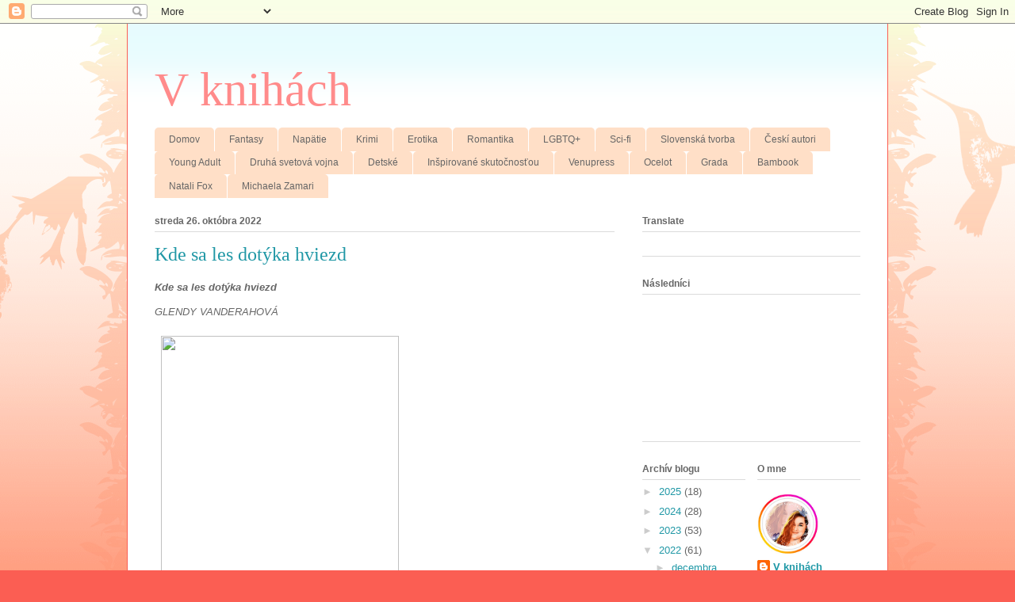

--- FILE ---
content_type: text/html; charset=UTF-8
request_url: https://blogvknihach.blogspot.com/2022/10/
body_size: 25810
content:
<!DOCTYPE html>
<html class='v2' dir='ltr' lang='sk'>
<head>
<link href='https://www.blogger.com/static/v1/widgets/4128112664-css_bundle_v2.css' rel='stylesheet' type='text/css'/>
<meta content='width=1100' name='viewport'/>
<meta content='text/html; charset=UTF-8' http-equiv='Content-Type'/>
<meta content='blogger' name='generator'/>
<link href='https://blogvknihach.blogspot.com/favicon.ico' rel='icon' type='image/x-icon'/>
<link href='https://blogvknihach.blogspot.com/2022/10/' rel='canonical'/>
<link rel="alternate" type="application/atom+xml" title="V knihách - Atom" href="https://blogvknihach.blogspot.com/feeds/posts/default" />
<link rel="alternate" type="application/rss+xml" title="V knihách - RSS" href="https://blogvknihach.blogspot.com/feeds/posts/default?alt=rss" />
<link rel="service.post" type="application/atom+xml" title="V knihách - Atom" href="https://www.blogger.com/feeds/9105904596262397157/posts/default" />
<!--Can't find substitution for tag [blog.ieCssRetrofitLinks]-->
<meta content='https://blogvknihach.blogspot.com/2022/10/' property='og:url'/>
<meta content='V knihách' property='og:title'/>
<meta content='' property='og:description'/>
<title>V knihách: októbra 2022</title>
<style id='page-skin-1' type='text/css'><!--
/*
-----------------------------------------------
Blogger Template Style
Name:     Ethereal
Designer: Jason Morrow
URL:      jasonmorrow.etsy.com
----------------------------------------------- */
/* Content
----------------------------------------------- */
body {
font: normal normal 13px Arial, Tahoma, Helvetica, FreeSans, sans-serif;
color: #666666;
background: #fb5e53 url(https://resources.blogblog.com/blogblog/data/1kt/ethereal/birds-2toned-bg.png) repeat-x scroll top center;
}
html body .content-outer {
min-width: 0;
max-width: 100%;
width: 100%;
}
a:link {
text-decoration: none;
color: #2198a6;
}
a:visited {
text-decoration: none;
color: #4d469c;
}
a:hover {
text-decoration: underline;
color: #2198a6;
}
.main-inner {
padding-top: 15px;
}
.body-fauxcolumn-outer {
background: transparent none repeat-x scroll top center;
}
.content-fauxcolumns .fauxcolumn-inner {
background: #ffffff url(https://resources.blogblog.com/blogblog/data/1kt/ethereal/bird-2toned-blue-fade.png) repeat-x scroll top left;
border-left: 1px solid #fb5e53;
border-right: 1px solid #fb5e53;
}
/* Flexible Background
----------------------------------------------- */
.content-fauxcolumn-outer .fauxborder-left {
width: 100%;
padding-left: 300px;
margin-left: -300px;
background-color: transparent;
background-image: url(//themes.googleusercontent.com/image?id=0BwVBOzw_-hbMNjViMzQ0ZDEtMWU1NS00ZTBkLWFjY2EtZjM5YmU4OTA2MjBm);
background-repeat: no-repeat;
background-position: left top;
}
.content-fauxcolumn-outer .fauxborder-right {
margin-right: -299px;
width: 299px;
background-color: transparent;
background-image: url(//themes.googleusercontent.com/image?id=0BwVBOzw_-hbMNjViMzQ0ZDEtMWU1NS00ZTBkLWFjY2EtZjM5YmU4OTA2MjBm);
background-repeat: no-repeat;
background-position: right top;
}
/* Columns
----------------------------------------------- */
.content-inner {
padding: 0;
}
/* Header
----------------------------------------------- */
.header-inner {
padding: 27px 0 3px;
}
.header-inner .section {
margin: 0 35px;
}
.Header h1 {
font: normal normal 60px Times, 'Times New Roman', FreeSerif, serif;
color: #ff8b8b;
}
.Header h1 a {
color: #ff8b8b;
}
.Header .description {
font-size: 115%;
color: #666666;
}
.header-inner .Header .titlewrapper,
.header-inner .Header .descriptionwrapper {
padding-left: 0;
padding-right: 0;
margin-bottom: 0;
}
/* Tabs
----------------------------------------------- */
.tabs-outer {
position: relative;
background: transparent;
}
.tabs-cap-top, .tabs-cap-bottom {
position: absolute;
width: 100%;
}
.tabs-cap-bottom {
bottom: 0;
}
.tabs-inner {
padding: 0;
}
.tabs-inner .section {
margin: 0 35px;
}
*+html body .tabs-inner .widget li {
padding: 1px;
}
.PageList {
border-bottom: 1px solid #fb5e53;
}
.tabs-inner .widget li.selected a,
.tabs-inner .widget li a:hover {
position: relative;
-moz-border-radius-topleft: 5px;
-moz-border-radius-topright: 5px;
-webkit-border-top-left-radius: 5px;
-webkit-border-top-right-radius: 5px;
-goog-ms-border-top-left-radius: 5px;
-goog-ms-border-top-right-radius: 5px;
border-top-left-radius: 5px;
border-top-right-radius: 5px;
background: #ffa183 none ;
color: #ffffff;
}
.tabs-inner .widget li a {
display: inline-block;
margin: 0;
margin-right: 1px;
padding: .65em 1.5em;
font: normal normal 12px Arial, Tahoma, Helvetica, FreeSans, sans-serif;
color: #666666;
background-color: #ffdfc7;
-moz-border-radius-topleft: 5px;
-moz-border-radius-topright: 5px;
-webkit-border-top-left-radius: 5px;
-webkit-border-top-right-radius: 5px;
-goog-ms-border-top-left-radius: 5px;
-goog-ms-border-top-right-radius: 5px;
border-top-left-radius: 5px;
border-top-right-radius: 5px;
}
/* Headings
----------------------------------------------- */
h2 {
font: normal bold 12px Arial, Tahoma, Helvetica, FreeSans, sans-serif;
color: #666666;
}
/* Widgets
----------------------------------------------- */
.main-inner .column-left-inner {
padding: 0 0 0 20px;
}
.main-inner .column-left-inner .section {
margin-right: 0;
}
.main-inner .column-right-inner {
padding: 0 20px 0 0;
}
.main-inner .column-right-inner .section {
margin-left: 0;
}
.main-inner .section {
padding: 0;
}
.main-inner .widget {
padding: 0 0 15px;
margin: 20px 0;
border-bottom: 1px solid #dbdbdb;
}
.main-inner .widget h2 {
margin: 0;
padding: .6em 0 .5em;
}
.footer-inner .widget h2 {
padding: 0 0 .4em;
}
.main-inner .widget h2 + div, .footer-inner .widget h2 + div {
padding-top: 15px;
}
.main-inner .widget .widget-content {
margin: 0;
padding: 15px 0 0;
}
.main-inner .widget ul, .main-inner .widget #ArchiveList ul.flat {
margin: -15px -15px -15px;
padding: 0;
list-style: none;
}
.main-inner .sidebar .widget h2 {
border-bottom: 1px solid #dbdbdb;
}
.main-inner .widget #ArchiveList {
margin: -15px 0 0;
}
.main-inner .widget ul li, .main-inner .widget #ArchiveList ul.flat li {
padding: .5em 15px;
text-indent: 0;
}
.main-inner .widget #ArchiveList ul li {
padding-top: .25em;
padding-bottom: .25em;
}
.main-inner .widget ul li:first-child, .main-inner .widget #ArchiveList ul.flat li:first-child {
border-top: none;
}
.main-inner .widget ul li:last-child, .main-inner .widget #ArchiveList ul.flat li:last-child {
border-bottom: none;
}
.main-inner .widget .post-body ul {
padding: 0 2.5em;
margin: .5em 0;
list-style: disc;
}
.main-inner .widget .post-body ul li {
padding: 0.25em 0;
margin-bottom: .25em;
color: #666666;
border: none;
}
.footer-inner .widget ul {
padding: 0;
list-style: none;
}
.widget .zippy {
color: #cccccc;
}
/* Posts
----------------------------------------------- */
.main.section {
margin: 0 20px;
}
body .main-inner .Blog {
padding: 0;
background-color: transparent;
border: none;
}
.main-inner .widget h2.date-header {
border-bottom: 1px solid #dbdbdb;
}
.date-outer {
position: relative;
margin: 15px 0 20px;
}
.date-outer:first-child {
margin-top: 0;
}
.date-posts {
clear: both;
}
.post-outer, .inline-ad {
border-bottom: 1px solid #dbdbdb;
padding: 30px 0;
}
.post-outer {
padding-bottom: 10px;
}
.post-outer:first-child {
padding-top: 0;
border-top: none;
}
.post-outer:last-child, .inline-ad:last-child {
border-bottom: none;
}
.post-body img {
padding: 8px;
}
h3.post-title, h4 {
font: normal normal 24px Times, Times New Roman, serif;
color: #2198a6;
}
h3.post-title a {
font: normal normal 24px Times, Times New Roman, serif;
color: #2198a6;
text-decoration: none;
}
h3.post-title a:hover {
color: #2198a6;
text-decoration: underline;
}
.post-header {
margin: 0 0 1.5em;
}
.post-body {
line-height: 1.4;
}
.post-footer {
margin: 1.5em 0 0;
}
#blog-pager {
padding: 15px;
}
.blog-feeds, .post-feeds {
margin: 1em 0;
text-align: center;
}
.post-outer .comments {
margin-top: 2em;
}
/* Comments
----------------------------------------------- */
.comments .comments-content .icon.blog-author {
background-repeat: no-repeat;
background-image: url([data-uri]);
}
.comments .comments-content .loadmore a {
background: #ffffff url(https://resources.blogblog.com/blogblog/data/1kt/ethereal/bird-2toned-blue-fade.png) repeat-x scroll top left;
}
.comments .comments-content .loadmore a {
border-top: 1px solid #dbdbdb;
border-bottom: 1px solid #dbdbdb;
}
.comments .comment-thread.inline-thread {
background: #ffffff url(https://resources.blogblog.com/blogblog/data/1kt/ethereal/bird-2toned-blue-fade.png) repeat-x scroll top left;
}
.comments .continue {
border-top: 2px solid #dbdbdb;
}
/* Footer
----------------------------------------------- */
.footer-inner {
padding: 30px 0;
overflow: hidden;
}
/* Mobile
----------------------------------------------- */
body.mobile  {
background-size: auto
}
.mobile .body-fauxcolumn-outer {
background: ;
}
.mobile .content-fauxcolumns .fauxcolumn-inner {
opacity: 0.75;
}
.mobile .content-fauxcolumn-outer .fauxborder-right {
margin-right: 0;
}
.mobile-link-button {
background-color: #ffa183;
}
.mobile-link-button a:link, .mobile-link-button a:visited {
color: #ffffff;
}
.mobile-index-contents {
color: #444444;
}
.mobile .body-fauxcolumn-outer {
background-size: 100% auto;
}
.mobile .mobile-date-outer {
border-bottom: transparent;
}
.mobile .PageList {
border-bottom: none;
}
.mobile .tabs-inner .section {
margin: 0;
}
.mobile .tabs-inner .PageList .widget-content {
background: #ffa183 none;
color: #ffffff;
}
.mobile .tabs-inner .PageList .widget-content .pagelist-arrow {
border-left: 1px solid #ffffff;
}
.mobile .footer-inner {
overflow: visible;
}
body.mobile .AdSense {
margin: 0 -10px;
}

--></style>
<style id='template-skin-1' type='text/css'><!--
body {
min-width: 960px;
}
.content-outer, .content-fauxcolumn-outer, .region-inner {
min-width: 960px;
max-width: 960px;
_width: 960px;
}
.main-inner .columns {
padding-left: 0;
padding-right: 310px;
}
.main-inner .fauxcolumn-center-outer {
left: 0;
right: 310px;
/* IE6 does not respect left and right together */
_width: expression(this.parentNode.offsetWidth -
parseInt("0") -
parseInt("310px") + 'px');
}
.main-inner .fauxcolumn-left-outer {
width: 0;
}
.main-inner .fauxcolumn-right-outer {
width: 310px;
}
.main-inner .column-left-outer {
width: 0;
right: 100%;
margin-left: -0;
}
.main-inner .column-right-outer {
width: 310px;
margin-right: -310px;
}
#layout {
min-width: 0;
}
#layout .content-outer {
min-width: 0;
width: 800px;
}
#layout .region-inner {
min-width: 0;
width: auto;
}
body#layout div.add_widget {
padding: 8px;
}
body#layout div.add_widget a {
margin-left: 32px;
}
--></style>
<link href='https://www.blogger.com/dyn-css/authorization.css?targetBlogID=9105904596262397157&amp;zx=8fcffa97-b695-41b8-8580-b3a8db643ea4' media='none' onload='if(media!=&#39;all&#39;)media=&#39;all&#39;' rel='stylesheet'/><noscript><link href='https://www.blogger.com/dyn-css/authorization.css?targetBlogID=9105904596262397157&amp;zx=8fcffa97-b695-41b8-8580-b3a8db643ea4' rel='stylesheet'/></noscript>
<meta name='google-adsense-platform-account' content='ca-host-pub-1556223355139109'/>
<meta name='google-adsense-platform-domain' content='blogspot.com'/>

</head>
<body class='loading variant-hummingBirds2'>
<div class='navbar section' id='navbar' name='Navbar'><div class='widget Navbar' data-version='1' id='Navbar1'><script type="text/javascript">
    function setAttributeOnload(object, attribute, val) {
      if(window.addEventListener) {
        window.addEventListener('load',
          function(){ object[attribute] = val; }, false);
      } else {
        window.attachEvent('onload', function(){ object[attribute] = val; });
      }
    }
  </script>
<div id="navbar-iframe-container"></div>
<script type="text/javascript" src="https://apis.google.com/js/platform.js"></script>
<script type="text/javascript">
      gapi.load("gapi.iframes:gapi.iframes.style.bubble", function() {
        if (gapi.iframes && gapi.iframes.getContext) {
          gapi.iframes.getContext().openChild({
              url: 'https://www.blogger.com/navbar/9105904596262397157?origin\x3dhttps://blogvknihach.blogspot.com',
              where: document.getElementById("navbar-iframe-container"),
              id: "navbar-iframe"
          });
        }
      });
    </script><script type="text/javascript">
(function() {
var script = document.createElement('script');
script.type = 'text/javascript';
script.src = '//pagead2.googlesyndication.com/pagead/js/google_top_exp.js';
var head = document.getElementsByTagName('head')[0];
if (head) {
head.appendChild(script);
}})();
</script>
</div></div>
<div class='body-fauxcolumns'>
<div class='fauxcolumn-outer body-fauxcolumn-outer'>
<div class='cap-top'>
<div class='cap-left'></div>
<div class='cap-right'></div>
</div>
<div class='fauxborder-left'>
<div class='fauxborder-right'></div>
<div class='fauxcolumn-inner'>
</div>
</div>
<div class='cap-bottom'>
<div class='cap-left'></div>
<div class='cap-right'></div>
</div>
</div>
</div>
<div class='content'>
<div class='content-fauxcolumns'>
<div class='fauxcolumn-outer content-fauxcolumn-outer'>
<div class='cap-top'>
<div class='cap-left'></div>
<div class='cap-right'></div>
</div>
<div class='fauxborder-left'>
<div class='fauxborder-right'></div>
<div class='fauxcolumn-inner'>
</div>
</div>
<div class='cap-bottom'>
<div class='cap-left'></div>
<div class='cap-right'></div>
</div>
</div>
</div>
<div class='content-outer'>
<div class='content-cap-top cap-top'>
<div class='cap-left'></div>
<div class='cap-right'></div>
</div>
<div class='fauxborder-left content-fauxborder-left'>
<div class='fauxborder-right content-fauxborder-right'></div>
<div class='content-inner'>
<header>
<div class='header-outer'>
<div class='header-cap-top cap-top'>
<div class='cap-left'></div>
<div class='cap-right'></div>
</div>
<div class='fauxborder-left header-fauxborder-left'>
<div class='fauxborder-right header-fauxborder-right'></div>
<div class='region-inner header-inner'>
<div class='header section' id='header' name='Hlavička'><div class='widget Header' data-version='1' id='Header1'>
<div id='header-inner'>
<div class='titlewrapper'>
<h1 class='title'>
<a href='https://blogvknihach.blogspot.com/'>
V knihách
</a>
</h1>
</div>
<div class='descriptionwrapper'>
<p class='description'><span>
</span></p>
</div>
</div>
</div></div>
</div>
</div>
<div class='header-cap-bottom cap-bottom'>
<div class='cap-left'></div>
<div class='cap-right'></div>
</div>
</div>
</header>
<div class='tabs-outer'>
<div class='tabs-cap-top cap-top'>
<div class='cap-left'></div>
<div class='cap-right'></div>
</div>
<div class='fauxborder-left tabs-fauxborder-left'>
<div class='fauxborder-right tabs-fauxborder-right'></div>
<div class='region-inner tabs-inner'>
<div class='tabs section' id='crosscol' name='Deliaci stĺpec'><div class='widget HTML' data-version='1' id='HTML1'>
<div class='widget-content'>
<div id='menubar'>
    <ul id='menus'>
<li>
        <a href='https://blogvknihach.blogspot.com/'>Domov</a>
      </li>
<li>
        <a href='https://blogvknihach.blogspot.com/search/label/Fantasy'>Fantasy</a>

<li>
        <a href='https://blogvknihach.blogspot.com/search/label/Napätie'>Napätie</a>
     
<li>
        <a href='https://blogvknihach.blogspot.com/search/label/Krimi'>Krimi</a>

<li>
        <a href='https://blogvknihach.blogspot.com/search/label/Erotika'>Erotika</a>

<li>
        <a href='https://blogvknihach.blogspot.com/search/label/Romantika'>Romantika</a>
 
<li>
        <a href='https://blogvknihach.blogspot.com/search/label/LGBTQ+'>LGBTQ+</a>   
 
<li>
        <a href='https://blogvknihach.blogspot.com/search/label/Sci-fi'>Sci-fi</a>
     
<li>
        <a href='https://blogvknihach.blogspot.com/search/label/Slovenská tvorba'>Slovenská tvorba</a>
    
<li>
        <a href='https://blogvknihach.blogspot.com/search/label/Českí autori'>Českí autori</a> 
<li>
        <a href='https://blogvknihach.blogspot.com/search/label/Young Adult'>Young Adult</a>

<li>
        <a href='https://blogvknihach.blogspot.com/search/label/Druh%C3%A1%20svetov%C3%A1%20vojna'>Druhá svetová vojna</a>

<li>
        <a href='https://blogvknihach.blogspot.com/search/label/Detské'>Detské</a>

<li>
        <a href='https://blogvknihach.blogspot.com/search/label/Inšpirované skutočnosťou'>Inšpirované skutočnosťou</a>

<li>
        <a href='https://blogvknihach.blogspot.com/search/label/Venupress'>Venupress</a>

<li>
        <a href='https://blogvknihach.blogspot.com/search/label/Ocelot'>Ocelot</a>

<li>
        <a href='https://blogvknihach.blogspot.com/search/label/Grada'>Grada</a>

<li>
        <a href='https://blogvknihach.blogspot.com/search/label/Bambook'>Bambook</a>

<li>
        <a href='https://blogvknihach.blogspot.com/search/label/Natali Fox'>Natali Fox</a>
        
<li>
        <a href='https://blogvknihach.blogspot.com/search/label/Michaela Zamari'>Michaela Zamari</a>

</li></li></li></li></li></li></li></li></li></li></li></li></li></li></li></li></li></li></li></ul></div>
</div>
<div class='clear'></div>
</div></div>
<div class='tabs no-items section' id='crosscol-overflow' name='Cross-Column 2'></div>
</div>
</div>
<div class='tabs-cap-bottom cap-bottom'>
<div class='cap-left'></div>
<div class='cap-right'></div>
</div>
</div>
<div class='main-outer'>
<div class='main-cap-top cap-top'>
<div class='cap-left'></div>
<div class='cap-right'></div>
</div>
<div class='fauxborder-left main-fauxborder-left'>
<div class='fauxborder-right main-fauxborder-right'></div>
<div class='region-inner main-inner'>
<div class='columns fauxcolumns'>
<div class='fauxcolumn-outer fauxcolumn-center-outer'>
<div class='cap-top'>
<div class='cap-left'></div>
<div class='cap-right'></div>
</div>
<div class='fauxborder-left'>
<div class='fauxborder-right'></div>
<div class='fauxcolumn-inner'>
</div>
</div>
<div class='cap-bottom'>
<div class='cap-left'></div>
<div class='cap-right'></div>
</div>
</div>
<div class='fauxcolumn-outer fauxcolumn-left-outer'>
<div class='cap-top'>
<div class='cap-left'></div>
<div class='cap-right'></div>
</div>
<div class='fauxborder-left'>
<div class='fauxborder-right'></div>
<div class='fauxcolumn-inner'>
</div>
</div>
<div class='cap-bottom'>
<div class='cap-left'></div>
<div class='cap-right'></div>
</div>
</div>
<div class='fauxcolumn-outer fauxcolumn-right-outer'>
<div class='cap-top'>
<div class='cap-left'></div>
<div class='cap-right'></div>
</div>
<div class='fauxborder-left'>
<div class='fauxborder-right'></div>
<div class='fauxcolumn-inner'>
</div>
</div>
<div class='cap-bottom'>
<div class='cap-left'></div>
<div class='cap-right'></div>
</div>
</div>
<!-- corrects IE6 width calculation -->
<div class='columns-inner'>
<div class='column-center-outer'>
<div class='column-center-inner'>
<div class='main section' id='main' name='Hlavné'><div class='widget Blog' data-version='1' id='Blog1'>
<div class='blog-posts hfeed'>

          <div class="date-outer">
        
<h2 class='date-header'><span>streda 26. októbra 2022</span></h2>

          <div class="date-posts">
        
<div class='post-outer'>
<div class='post hentry uncustomized-post-template' itemprop='blogPost' itemscope='itemscope' itemtype='http://schema.org/BlogPosting'>
<meta content='https://drive.google.com/uc?id=1DHhI8nDgvFzNgj0QiL92QC8cl4Eql7E9' itemprop='image_url'/>
<meta content='9105904596262397157' itemprop='blogId'/>
<meta content='2023879538248867920' itemprop='postId'/>
<a name='2023879538248867920'></a>
<h3 class='post-title entry-title' itemprop='name'>
<a href='https://blogvknihach.blogspot.com/2022/10/kde-sa-les-dotyka-hviezd.html'>Kde sa les dotýka hviezd</a>
</h3>
<div class='post-header'>
<div class='post-header-line-1'></div>
</div>
<div class='post-body entry-content' id='post-body-2023879538248867920' itemprop='description articleBody'>
<p>&#8203;<b><i>Kde sa les dotýka hviezd</i></b></p><p><i>GLENDY VANDERAHOVÁ</i></p><p><img height="300" loading="lazy" src="https://drive.google.com/uc?id=1DHhI8nDgvFzNgj0QiL92QC8cl4Eql7E9" width="300"><i><br></i></p><p><br></p><p dir="ltr" id="docs-internal-guid-5d0fdbfa-7fff-f4e4-9d03-7c7c0dfed954" style="-webkit-text-size-adjust: auto; line-height: 1.38; margin-top: 0pt; margin-bottom: 0pt;"><span style="font-size: 11pt; font-family: Arial; font-variant-ligatures: normal; font-variant-east-asian: normal; font-variant-position: normal; vertical-align: baseline; white-space: pre-wrap;">Anotácia:</span><span style="font-family: Tabac-Sans, Helvetica, Arial, sans-serif; font-size: 1rem; -webkit-text-size-adjust: 100%;">Magický príbeh o nádeji a sile lásky, ktorý vás chytí za srdce</span><span style="font-family: Tabac-Sans, Helvetica, Arial, sans-serif; font-size: 1rem; -webkit-text-size-adjust: 100%;">&nbsp;</span></p><b style="font-size: 16px; box-sizing: border-box; font-family: Tabac-Sans, Helvetica, Arial, sans-serif; -webkit-text-size-adjust: 100%;">Nikto nevie, odkiaľ prišla. Odrazu je tu a čaká na zázrak.</b><br style="font-size: 16px; box-sizing: border-box; font-family: Tabac-Sans, Helvetica, Arial, sans-serif; -webkit-text-size-adjust: 100%;"><span style="font-size: 16px; font-family: Tabac-Sans, Helvetica, Arial, sans-serif; -webkit-text-size-adjust: 100%; background-color: rgb(255, 255, 255);">Po bolestnej strate matky a vlastnom boji s rakovinou prsníka si chce Joanna Tealová dokázať, že ju nedávne útrapy nezlomili, a vráti sa k doktorandskému výskumu, ktorý sa zaoberá hniezdením vtákov vo voľnej prírode v americkom štáte Illinois. Vrhne sa do práce a venuje sa jej od svitu do mrku, až kým jej osamelú rutinu nenaruší príchod tajomného dieťaťa, ktoré sa objaví pri jej chate bosé a posiate modrinami. Dievča tvrdí, že sa volá Ursa a prišlo z vesmíru, aby sa na Zemi stalo svedkom piatich zázrakov. Jo znepokojujú viditeľné znaky násilia na dieťati a keďže nevie, v akom domácom prostredí vyrastá, zdráhavo súhlasí s tým, aby u nej zostalo &#8211; aspoň dovtedy, kým sa nedozvie viac o jeho minulosti.</span><br style="font-size: 16px; box-sizing: border-box; font-family: Tabac-Sans, Helvetica, Arial, sans-serif; -webkit-text-size-adjust: 100%;"><span style="font-size: 16px; font-family: Tabac-Sans, Helvetica, Arial, sans-serif; -webkit-text-size-adjust: 100%; background-color: rgb(255, 255, 255);">Jo požiada o pomoc osamelého suseda Gabriela Nasha a spoločne sa snažia vyriešiť záhadu tajomného vesmírneho dieťaťa. Čím viac času spolu trávia, tým viac otázok pribúda. Ako je možné, že dievča nielenže číta Shakespeara, ale mu aj rozumie? Prečo sa v jeho prítomnosti dejú samé pozitívne veci? A prečo Jo a Gabe prestali sledovať internetové stránky o nezvestných deťoch?&nbsp;</span><b style="font-size: 16px; box-sizing: border-box; font-family: Tabac-Sans, Helvetica, Arial, sans-serif; -webkit-text-size-adjust: 100%;">Hoci trojicu spája neuveriteľné puto, všetci vedia, že ich čakajú ťažké rozhodnutia.&nbsp;</b><span style="font-size: 16px; font-family: Tabac-Sans, Helvetica, Arial, sans-serif; -webkit-text-size-adjust: 100%; background-color: rgb(255, 255, 255);">Ako sa leto schyľuje ku koncu a Ursa sa blíži k piatemu zázraku, začína ju dobiehať nebezpečná minulosť. Keď ju napokon dostihne, na povrch vyplávajú mnohé bolestné tajomstvá. Ďalší osud týchto troch ľudí poznajú iba hviezdy.</span><p dir="ltr" id="docs-internal-guid-5d0fdbfa-7fff-f4e4-9d03-7c7c0dfed954" style="-webkit-text-size-adjust: auto; line-height: 1.38; margin-top: 0pt; margin-bottom: 0pt;"><span style="font-size: 11pt; font-family: Arial; font-variant-ligatures: normal; font-variant-east-asian: normal; font-variant-position: normal; vertical-align: baseline; white-space: pre-wrap;"><br></span></p><p dir="ltr" id="docs-internal-guid-5d0fdbfa-7fff-f4e4-9d03-7c7c0dfed954" style="-webkit-text-size-adjust: auto; line-height: 1.38; margin-top: 0pt; margin-bottom: 0pt;"><span style="font-size: 11pt; font-family: Arial; font-variant-ligatures: normal; font-variant-east-asian: normal; font-variant-position: normal; vertical-align: baseline; white-space: pre-wrap;"><br></span></p><p dir="ltr" id="docs-internal-guid-5d0fdbfa-7fff-f4e4-9d03-7c7c0dfed954" style="-webkit-text-size-adjust: auto; line-height: 1.38; margin-top: 0pt; margin-bottom: 0pt;"><span style="font-size: 11pt; font-family: Arial; font-variant-ligatures: normal; font-variant-east-asian: normal; font-variant-position: normal; vertical-align: baseline; white-space: pre-wrap;">Príbeh ornitologičky, predajcu vajec a mimozemšťanky je písaný veľmi jednoduchým štýlom. Hlavné postavy, ako som vám ich opísala v prvej vete, znejú divne. Nemusíte sa však báť. Postavy sú skvelé, každá z nich si prežila svoje trápenia a myslím, že aj tým ich osud zviedol dokopy. Záhadné dievča s bosými nohami v pyžame sa objaví pri Joinom prenajatom dome v blízkosti lesa. Tvrdí, že je mimozemšťanka, ktorá si telo dievčaťa iba požičala na skúšku, ktorá pozostáva z piatich zázrakov. Potom sa môže vrátiť na svoju domovskú planétu. Je naozaj mimozemšťanka alebo nie? Odkiaľ sa to dieťa vzalo a ako je možné, že nikomu nechýba? Jo si robí doktorát po prerušení štúdia kvôli mastektómii v tejto pokojnej vidieckej lokalite. Vďaka mimozemšťanke Urse sa zoznámi s predajcom vajec Gabrielom. Začnú sa priateliť a akosi starať o neznáme dievča. Mala som pocit, že všetko je správne. Gabe trpí depresiami, ale vďaka novým kamarátkam opäť pocíti trochu života. Býva na farme so svojou mamou, ktorá je odkázaná na pomoc.</span></p><p dir="ltr" style="-webkit-text-size-adjust: auto; line-height: 1.38; margin-top: 0pt; margin-bottom: 0pt;"><span style="font-size: 11pt; font-family: Arial; font-variant-ligatures: normal; font-variant-east-asian: normal; font-variant-position: normal; vertical-align: baseline; white-space: pre-wrap;">Tento príbeh je skutočne emotívny. Je jednoduchý svojím plynutím, no po celý čas si lámete hlavu ako sa skončí. Zaľúbia sa Jo a Gabe do seba? Čo sa stane po piatich zázrakoch s Ursou? Je možné aby tvorili rodinu? Pretože z ich spoločne prežitých chvíľ to vyzerá priam idylicky. Príbeh sa odohráva v súčasnosti, takže polícii a sociálke sa hrdinovia nevyhnú. Musím povedať, že v závere sú nervy drásajúce udalosti a šokujúce odhalenia. Jo je neuveriteľne silná ženská hrdinka, tým, čím si musela prejsť a postojom k životu. Gabe mal desivé tajomstvo, ktoré odhalil Jo a zhodou okolností sa aj vďaka nej posunul vo svojom živote a nevidel ho až tak tragicky. No a Ursa? Toto inteligentné, vtipné, priateľské, milé dievča si zamilujete a o to viac vám jej osud nebude ľahostajný. Či sa dočkáte Happy Endu, sa dozviete po dočítaní posledných strán, ale že to bude bez sĺz, to vám nezaručujem.</span></p><p dir="ltr" style="-webkit-text-size-adjust: auto; line-height: 1.38; margin-top: 0pt; margin-bottom: 0pt;"><br></p><p dir="ltr" style="-webkit-text-size-adjust: auto; line-height: 1.38; margin-top: 0pt; margin-bottom: 0pt;"><font face="Arial"><span style="font-size: 14.666666984558105px; white-space: pre-wrap;">Za mňa 5* z piatich</span></font></p><p dir="ltr" style="-webkit-text-size-adjust: auto; line-height: 1.38; margin-top: 0pt; margin-bottom: 0pt;"><font face="Arial"><span style="font-size: 14.666666984558105px; white-space: pre-wrap;"><br></span></font></p><p dir="ltr" style="-webkit-text-size-adjust: auto; line-height: 1.38; margin-top: 0pt; margin-bottom: 0pt;"><font face="Arial"><span style="font-size: 14.666666984558105px; white-space: pre-wrap;"><br></span></font></p><p dir="ltr" style="-webkit-text-size-adjust: auto; line-height: 1.38; margin-top: 0pt; margin-bottom: 0pt;"><font face="Arial"><span style="font-size: 14.666666984558105px; white-space: pre-wrap;">Knihu mi venoval e-shop </span></font><a href="https://www.knihyprekazdeho.sk/" style="-webkit-text-size-adjust: 100%;">knihyprekazdeho</a></p><p dir="ltr" style="-webkit-text-size-adjust: auto; line-height: 1.38; margin-top: 0pt; margin-bottom: 0pt;"><font face="Arial"><span style="font-size: 14.666666984558105px; white-space: pre-wrap;">Knihu si môžete zakúpiť tu: </span></font><a href="https://www.knihyprekazdeho.sk/Kniha/kde-sa-les-dotyka-hviezd-1283069" style="-webkit-text-size-adjust: 100%;">Kde sa les dotýka hviezd</a></p><p dir="ltr" style="-webkit-text-size-adjust: auto; line-height: 1.38; margin-top: 0pt; margin-bottom: 0pt;">Skvelé akciové ceny kníh nájdete tu:&nbsp;<a href="https://www.knihyprekazdeho.sk/Kategoria/velky-knizny-vypredaj-1000" style="-webkit-text-size-adjust: 100%;">veľký knižný výpredaj</a></p><p dir="ltr" style="-webkit-text-size-adjust: auto; line-height: 1.38; margin-top: 0pt; margin-bottom: 0pt;"><br></p><p dir="ltr" style="-webkit-text-size-adjust: auto; line-height: 1.38; margin-top: 0pt; margin-bottom: 0pt;"><img height="300" loading="lazy" src="https://drive.google.com/uc?id=17p2yR-NmizDtebQINm465Mz9Sk-kNjh_" style="transform: rotate(0deg);" width="300"><br></p><a href="https://www.knihyprekazdeho.sk/"></a><p dir="ltr" style="-webkit-text-size-adjust: auto; line-height: 1.38; margin-top: 0pt; margin-bottom: 0pt;"><font face="Arial"><span style="font-size: 14.666666984558105px; white-space: pre-wrap;"><br></span></font></p><a href="https://www.knihyprekazdeho.sk/"></a><p dir="ltr" style="-webkit-text-size-adjust: auto; line-height: 1.38; margin-top: 0pt; margin-bottom: 0pt;"><font face="Arial"><span style="font-size: 14.666666984558105px; white-space: pre-wrap;"><br></span></font></p>
<div style='clear: both;'></div>
</div>
<div class='post-footer'>
<div class='post-footer-line post-footer-line-1'>
<span class='post-author vcard'>
Zverejnil
<span class='fn' itemprop='author' itemscope='itemscope' itemtype='http://schema.org/Person'>
<meta content='https://www.blogger.com/profile/17202160792591523341' itemprop='url'/>
<a class='g-profile' href='https://www.blogger.com/profile/17202160792591523341' rel='author' title='author profile'>
<span itemprop='name'>V knihách</span>
</a>
</span>
</span>
<span class='post-timestamp'>
o
<meta content='https://blogvknihach.blogspot.com/2022/10/kde-sa-les-dotyka-hviezd.html' itemprop='url'/>
<a class='timestamp-link' href='https://blogvknihach.blogspot.com/2022/10/kde-sa-les-dotyka-hviezd.html' rel='bookmark' title='permanent link'><abbr class='published' itemprop='datePublished' title='2022-10-26T04:14:00-07:00'>4:14</abbr></a>
</span>
<span class='post-comment-link'>
<a class='comment-link' href='https://blogvknihach.blogspot.com/2022/10/kde-sa-les-dotyka-hviezd.html#comment-form' onclick=''>
Žiadne komentáre:
  </a>
</span>
<span class='post-icons'>
<span class='item-control blog-admin pid-1022529525'>
<a href='https://www.blogger.com/post-edit.g?blogID=9105904596262397157&postID=2023879538248867920&from=pencil' title='Upraviť príspevok'>
<img alt='' class='icon-action' height='18' src='https://resources.blogblog.com/img/icon18_edit_allbkg.gif' width='18'/>
</a>
</span>
</span>
<div class='post-share-buttons goog-inline-block'>
<a class='goog-inline-block share-button sb-email' href='https://www.blogger.com/share-post.g?blogID=9105904596262397157&postID=2023879538248867920&target=email' target='_blank' title='Odoslať e-mailom'><span class='share-button-link-text'>Odoslať e-mailom</span></a><a class='goog-inline-block share-button sb-blog' href='https://www.blogger.com/share-post.g?blogID=9105904596262397157&postID=2023879538248867920&target=blog' onclick='window.open(this.href, "_blank", "height=270,width=475"); return false;' target='_blank' title='Blogovať!'><span class='share-button-link-text'>Blogovať!</span></a><a class='goog-inline-block share-button sb-twitter' href='https://www.blogger.com/share-post.g?blogID=9105904596262397157&postID=2023879538248867920&target=twitter' target='_blank' title='Zdieľať v sociálnej sieti X'><span class='share-button-link-text'>Zdieľať v&#160;sociálnej sieti X</span></a><a class='goog-inline-block share-button sb-facebook' href='https://www.blogger.com/share-post.g?blogID=9105904596262397157&postID=2023879538248867920&target=facebook' onclick='window.open(this.href, "_blank", "height=430,width=640"); return false;' target='_blank' title='Zdieľať v službe Facebook'><span class='share-button-link-text'>Zdieľať v službe Facebook</span></a><a class='goog-inline-block share-button sb-pinterest' href='https://www.blogger.com/share-post.g?blogID=9105904596262397157&postID=2023879538248867920&target=pinterest' target='_blank' title='Zdieľať v službe Pinterest'><span class='share-button-link-text'>Zdieľať v službe Pinterest</span></a>
</div>
</div>
<div class='post-footer-line post-footer-line-2'>
<span class='post-labels'>
</span>
</div>
<div class='post-footer-line post-footer-line-3'>
<span class='post-location'>
</span>
</div>
</div>
</div>
</div>

          </div></div>
        

          <div class="date-outer">
        
<h2 class='date-header'><span>pondelok 17. októbra 2022</span></h2>

          <div class="date-posts">
        
<div class='post-outer'>
<div class='post hentry uncustomized-post-template' itemprop='blogPost' itemscope='itemscope' itemtype='http://schema.org/BlogPosting'>
<meta content='https://drive.google.com/uc?id=1SIzxkSTXJKgzclHAgXp2E_xpLdGKbxYp' itemprop='image_url'/>
<meta content='9105904596262397157' itemprop='blogId'/>
<meta content='3319177194073665080' itemprop='postId'/>
<a name='3319177194073665080'></a>
<h3 class='post-title entry-title' itemprop='name'>
<a href='https://blogvknihach.blogspot.com/2022/10/kurator.html'>Kurátor</a>
</h3>
<div class='post-header'>
<div class='post-header-line-1'></div>
</div>
<div class='post-body entry-content' id='post-body-3319177194073665080' itemprop='description articleBody'>
<p>&#8203;<b><i>Kurátor</i></b></p><p><i>M.W. CRAVEN</i></p><p><i><br></i></p><p><img data-x="0" data-y="0" height="0" loading="lazy" src="https://drive.google.com/uc?id=1SIzxkSTXJKgzclHAgXp2E_xpLdGKbxYp" style="width: 120.046248px; height: 120.046248px;" width="0"><i><br></i></p><p><br></p><p>Anotácia: &nbsp;<span style="font-family: Arial, sans-serif; -webkit-text-size-adjust: auto;">Ak si myslíte, že ste to rozlúskli, ste presne tam, kde vás chce mať</span></p><p style="-webkit-text-size-adjust: auto; margin-right: 0px; margin-bottom: 1.5em; margin-left: 0px; padding: 0px; border: 0px solid rgb(204, 204, 204); background-image: none; font-family: Arial, sans-serif; background-position: left top; background-repeat: no-repeat no-repeat;">Sú Vianoce a sériový vrah zanechá v rôznych častiach Cumbrie vystavené časti tiel. Na každom mieste činu sa nájde zvláštny odkaz: #BSC6. Washington Poe z Národnej kriminálnej agentúry a Tilly Bradshawová čelia prípadu, ktorý nedáva zmysel. Prečo dostali niektoré obete anestéziu, zatiaľ čo iné zomierali v mučivých bolestiach? Prečo ich jediný podozrivý popiera to, čo mu môžu nezvratne dokázať, ale priznáva sa k veciam, o ktorých ani nevedeli? A prečo si všetky obete vzali pred tromi rokmi v tom istom čase v práci dvojtýždňové voľno? Keď sa s Poom spojí agentka FBI, ktorá sa dostala do nepriazne svojich šéfov, prípad naberie ešte temnejší spád. Agentka si totiž nemyslí, že Poe hľadá sériového vraha. Vraždy má podľa nej na svedomí niekto oveľa, oveľa horší. Muž, ktorý si hovorí Kurátor.</p><p>Tretie pokračovanie nadupanej krimi série mám za sebou a ja sa teda vôbec, ale vôbec nemám dôvod sťažovať. Opäť ma Poe nesklamal a aj keď Tilly podľa mňa mala menej priestoru ako v predošlých častiach, hviezdila. Jej &#8220;taktné&#8221; otázky Flynnovej, či jej tečú bradavky, ma opakovane rozosmievali. Tilly je stále čudák a na jej adresu sa sypú neúctivé a štipľavé komentáre. Poe je jej rytier v lesklej zbroji, stále nad ňou drží ochrannú ruku a zastáva sa jej. Je to vážne správny chlapík, no napriek tomu, že nevie ovládať Blackberry, nemusí sa za svoj intelekt hanbiť. Jeho oko detektíva a &#8220;bliknutie&#8221; súvislostí je priam dychberúce. Čo ma ale fascinuje a zároveň neuveriteľne rozčuľuje, je autorova taktika ukončit kapitolu v momente, kedy sa Poe dozvie niečo dôležité, ale Craven sa neobťažuje s týmto faktom oboznámiť čitateľa. Aby sa čitateľ nasr&#8230; nahneval poriadne,tak ani v úvodných riadkoch ďalšej kapitoly sa dôležitý zvrat nedozvie. Preto číta ako najatý&#8230;lebo inak to nejde&#8230;ja sama som včera(vlastne dnes) knihu o 2.45 dočítala. Párkrát som zadriemala, ale premáhala som sa XD toto je presne ten typ autora, ktorého musíte jednoducho milovať. Craven má rád aj opisy a ja ich u neho zbožňujem tiež. Vidieť,že Cumbria je autorovou srdcovkou. Dokáže vám opísať počasie a prostredie tak, že sa klepete od zimy spolu s Poom, ale aspoň s nádhernými kulisami. Ako inak, pokiaľ ide o krimi, páchateľa tipujem od prvých strán. Uhádla som? Ani zďaleka. Tu sa kamoši so svojimi tipmi môžete skryť do kúta a hanbiť sa ;D Nemáte šancu&#8230;<br></p><p>Za mňa 5*</p><p>Za knihu ďakujem&nbsp;<a href="https://www.bux.sk/" style="-webkit-text-size-adjust: 100%;">BUX</a></p><p>Kurátora si môžete zakúpiť tu:&nbsp;<a href="https://www.bux.sk/knihy/613119-kurator.html?_gl=1*1lr9bz3*_ga*NDA3NDUxMzAxLjE2NjQzOTA5MTI.*_ga_TPKXYD5YNK*MTY2NjA0NjY1Ni4xOS4xLjE2NjYwNDY3NzYuMC4wLjA." style="-webkit-text-size-adjust: 100%;">https://www.bux.sk/knihy/613119-kurator.html?_gl=1*1lr9bz3*_ga*NDA3NDUxMzAxLjE2NjQzOTA5MTI.*_ga_TPKXYD5YNK*MTY2NjA0NjY1Ni4xOS4xLjE2NjYwNDY3NzYuMC4wLjA.</a></p>
<div style='clear: both;'></div>
</div>
<div class='post-footer'>
<div class='post-footer-line post-footer-line-1'>
<span class='post-author vcard'>
Zverejnil
<span class='fn' itemprop='author' itemscope='itemscope' itemtype='http://schema.org/Person'>
<meta content='https://www.blogger.com/profile/17202160792591523341' itemprop='url'/>
<a class='g-profile' href='https://www.blogger.com/profile/17202160792591523341' rel='author' title='author profile'>
<span itemprop='name'>V knihách</span>
</a>
</span>
</span>
<span class='post-timestamp'>
o
<meta content='https://blogvknihach.blogspot.com/2022/10/kurator.html' itemprop='url'/>
<a class='timestamp-link' href='https://blogvknihach.blogspot.com/2022/10/kurator.html' rel='bookmark' title='permanent link'><abbr class='published' itemprop='datePublished' title='2022-10-17T15:47:00-07:00'>15:47</abbr></a>
</span>
<span class='post-comment-link'>
<a class='comment-link' href='https://blogvknihach.blogspot.com/2022/10/kurator.html#comment-form' onclick=''>
Žiadne komentáre:
  </a>
</span>
<span class='post-icons'>
<span class='item-control blog-admin pid-1022529525'>
<a href='https://www.blogger.com/post-edit.g?blogID=9105904596262397157&postID=3319177194073665080&from=pencil' title='Upraviť príspevok'>
<img alt='' class='icon-action' height='18' src='https://resources.blogblog.com/img/icon18_edit_allbkg.gif' width='18'/>
</a>
</span>
</span>
<div class='post-share-buttons goog-inline-block'>
<a class='goog-inline-block share-button sb-email' href='https://www.blogger.com/share-post.g?blogID=9105904596262397157&postID=3319177194073665080&target=email' target='_blank' title='Odoslať e-mailom'><span class='share-button-link-text'>Odoslať e-mailom</span></a><a class='goog-inline-block share-button sb-blog' href='https://www.blogger.com/share-post.g?blogID=9105904596262397157&postID=3319177194073665080&target=blog' onclick='window.open(this.href, "_blank", "height=270,width=475"); return false;' target='_blank' title='Blogovať!'><span class='share-button-link-text'>Blogovať!</span></a><a class='goog-inline-block share-button sb-twitter' href='https://www.blogger.com/share-post.g?blogID=9105904596262397157&postID=3319177194073665080&target=twitter' target='_blank' title='Zdieľať v sociálnej sieti X'><span class='share-button-link-text'>Zdieľať v&#160;sociálnej sieti X</span></a><a class='goog-inline-block share-button sb-facebook' href='https://www.blogger.com/share-post.g?blogID=9105904596262397157&postID=3319177194073665080&target=facebook' onclick='window.open(this.href, "_blank", "height=430,width=640"); return false;' target='_blank' title='Zdieľať v službe Facebook'><span class='share-button-link-text'>Zdieľať v službe Facebook</span></a><a class='goog-inline-block share-button sb-pinterest' href='https://www.blogger.com/share-post.g?blogID=9105904596262397157&postID=3319177194073665080&target=pinterest' target='_blank' title='Zdieľať v službe Pinterest'><span class='share-button-link-text'>Zdieľať v službe Pinterest</span></a>
</div>
</div>
<div class='post-footer-line post-footer-line-2'>
<span class='post-labels'>
Menovky: Fantasy
<a href='https://blogvknihach.blogspot.com/search/label/Krimi' rel='tag'>Krimi</a>
</span>
</div>
<div class='post-footer-line post-footer-line-3'>
<span class='post-location'>
</span>
</div>
</div>
</div>
</div>

          </div></div>
        

          <div class="date-outer">
        
<h2 class='date-header'><span>piatok 14. októbra 2022</span></h2>

          <div class="date-posts">
        
<div class='post-outer'>
<div class='post hentry uncustomized-post-template' itemprop='blogPost' itemscope='itemscope' itemtype='http://schema.org/BlogPosting'>
<meta content='https://drive.google.com/uc?id=1mMs8DbruKon6szLRdGW3ngJbss6BiHnU' itemprop='image_url'/>
<meta content='9105904596262397157' itemprop='blogId'/>
<meta content='1860364371766639763' itemprop='postId'/>
<a name='1860364371766639763'></a>
<h3 class='post-title entry-title' itemprop='name'>
<a href='https://blogvknihach.blogspot.com/2022/10/liska-jedna-hrdzava.html'>Líška jedna hrdzavá</a>
</h3>
<div class='post-header'>
<div class='post-header-line-1'></div>
</div>
<div class='post-body entry-content' id='post-body-1860364371766639763' itemprop='description articleBody'>
<p>&#8203;<b><i>Líška jedna hrdzavá</i></b></p><p><i>LUKÁŠ VIGLAŠ</i></p><p><i><br></i></p><p><img height="300" loading="lazy" src="https://drive.google.com/uc?id=1mMs8DbruKon6szLRdGW3ngJbss6BiHnU" width="300"><i><br></i></p><p><br></p><p>Anotácia:&nbsp;<b style="font-size: 16px; box-sizing: border-box; font-family: Tabac-Sans, Helvetica, Arial, sans-serif; -webkit-text-size-adjust: 100%;">Niektoré príbehy balansujú na pokraji sna a reality. Rovnako ako tento neobyčajný príbeh muža, ktorého život sa na prvý pohľad zdá byť takmer dokonalý.</b><span style="font-size: 16px; font-family: Tabac-Sans, Helvetica, Arial, sans-serif; -webkit-text-size-adjust: 100%; background-color: rgb(255, 255, 255);">Vlastní úspešnú kaviareň v centre mesta a životom ho sprevádza milovaná partnerka a dlhoročná partia bláznivých, no verných kamarátov. Lenže je všetko také idylické, ako sa zdá?</span></p><span style="font-size: 16px; font-family: Tabac-Sans, Helvetica, Arial, sans-serif; -webkit-text-size-adjust: 100%; background-color: rgb(255, 255, 255);">Odpovede prídu vďaka zvláštnym snom s tajomnou hovoriacou líškou v hlavnej úlohe. Aby toho nebolo málo, do života mu z ničoho nič vtrhne nádherná žena s líščou hrivou a jeho svet sa otrasie v základoch pod žiarou ohnivej hrdzavej.</span><br style="font-size: 16px; box-sizing: border-box; font-family: Tabac-Sans, Helvetica, Arial, sans-serif; -webkit-text-size-adjust: 100%;"><b style="font-size: 16px; box-sizing: border-box; font-family: Tabac-Sans, Helvetica, Arial, sans-serif; -webkit-text-size-adjust: 100%;">Láska, vernosť a priateľstvo postupne podstupujú doslovnú skúšku ohňom a na rad prichádza otázka:</b><span style="font-size: 16px; font-family: Tabac-Sans, Helvetica, Arial, sans-serif; -webkit-text-size-adjust: 100%; background-color: rgb(255, 255, 255);">Je to všetko skutočnosť alebo len zmätok v myšlienkach? Aké spojenie je medzi líškou zo sna a ryšavou Vanesou z reality?</span><br style="font-size: 16px; box-sizing: border-box; font-family: Tabac-Sans, Helvetica, Arial, sans-serif; -webkit-text-size-adjust: 100%;"><span style="font-size: 16px; font-family: Tabac-Sans, Helvetica, Arial, sans-serif; -webkit-text-size-adjust: 100%; background-color: rgb(255, 255, 255);">Slovenský autor Lukáš Viglaš a jeho debut Líška jedna hrdzavá vás strhne príjemným mixom príbehu zo života so štipkou tajomna a veľkej dávky humoru.<br><br><br></span><p>Keďže vydavateľstvo Venupress sa zameriava na knihy so silnými ženskými hrdinkami, bola som veľmi prekvapená, že niečo podobné napísal autor. Ešte viac prekvapená som bola, keď som zistila, že hlavnou hrdinkou príbehu o líške je vlastne chlap.A aj keď mi hlavný hrdina Michal prišiel miestami až bolestivo naivný, stále to bol veľký sympaťák a pohoďák.Dosť som si ho obľúbila a to,čím si prechádzal druhú polovicu knihy bolo priveľa aj na koňa.Naozaj som mu držala palce, fandila som mu, nech sa mu konečne život ustáli, či už v pracovnej alebo láskovej rovine. Na rozdiel od Michala mi Erik nevoňal už od začiatku a tak isto Natália. Keďže nejakej Natálii &nbsp;autor venoval knihu, dúfam, že sa s podobnou existenciou nestretol na vlastnej koži aj v realite. Žiaľ, podobné povahy sa nájdu či už medzi mužmi alebo ženami, je to však o to smutnejšie, keď sa nalepia na dobráka akým Michal rozhodne bol.</p><p>Čo musím povedať je, že postava Vanessy sa mi sprvu zdala dosť podobná Natálii. Možno predsudky, netuším, ale to ako sa z nej vykľula správna baba bolo skvelé, rovnako ako Vanesina babka&#8230; až mi je ľúto,že nedostala viac priestoru. Okrem Michala som si veľmi obľúbila Ester. Jej povaha sa tiež dosť zmenila, možno to robí ten prvý dojem, ktorý je &nbsp;občas klamlivý, ale na konci už bola mojou veľkou srdcovkou a dúfam, že autor príde s ďalšími príbehmi, ktoré nám predstavia bližšie vedľajšie postavy z tejto knihy. Esterina minulosť ma veľmi zaujíma.</p><p>Autor píše jednoducho, &#180;čtivo&#180;,vtipne, neštíti sa vulgarizmov, ktoré mne napríklad vôbec nevadia, pretože mužskému pokoleniu do úst idú skôr, ale musím povedať, že niektoré tie dialógy mi prišli také, akoby chceli byť nasilu vtipné alebo opakovne použité frázy s menšou obmenou( najmä v súvislosti s rannou kávou)&#8230;niekedy je menej viac&#8230;</p><p><br></p><p>Za mňa 4* z piatich</p><p><span style="-webkit-text-size-adjust: 100%;">Za knihu ďakujem&nbsp;</span><a href="https://venupress.sk/" style="-webkit-text-size-adjust: 100%;">Venupress</a><br></p><p>Knihu si môžete kúpiť tu:&nbsp;<a href="https://venupress.sk/produkt/liska-jedna-hrdzava/" style="-webkit-text-size-adjust: 100%;">Líška jedna hrdzavá</a></p>
<div style='clear: both;'></div>
</div>
<div class='post-footer'>
<div class='post-footer-line post-footer-line-1'>
<span class='post-author vcard'>
Zverejnil
<span class='fn' itemprop='author' itemscope='itemscope' itemtype='http://schema.org/Person'>
<meta content='https://www.blogger.com/profile/17202160792591523341' itemprop='url'/>
<a class='g-profile' href='https://www.blogger.com/profile/17202160792591523341' rel='author' title='author profile'>
<span itemprop='name'>V knihách</span>
</a>
</span>
</span>
<span class='post-timestamp'>
o
<meta content='https://blogvknihach.blogspot.com/2022/10/liska-jedna-hrdzava.html' itemprop='url'/>
<a class='timestamp-link' href='https://blogvknihach.blogspot.com/2022/10/liska-jedna-hrdzava.html' rel='bookmark' title='permanent link'><abbr class='published' itemprop='datePublished' title='2022-10-14T03:00:00-07:00'>3:00</abbr></a>
</span>
<span class='post-comment-link'>
<a class='comment-link' href='https://blogvknihach.blogspot.com/2022/10/liska-jedna-hrdzava.html#comment-form' onclick=''>
Žiadne komentáre:
  </a>
</span>
<span class='post-icons'>
<span class='item-control blog-admin pid-1022529525'>
<a href='https://www.blogger.com/post-edit.g?blogID=9105904596262397157&postID=1860364371766639763&from=pencil' title='Upraviť príspevok'>
<img alt='' class='icon-action' height='18' src='https://resources.blogblog.com/img/icon18_edit_allbkg.gif' width='18'/>
</a>
</span>
</span>
<div class='post-share-buttons goog-inline-block'>
<a class='goog-inline-block share-button sb-email' href='https://www.blogger.com/share-post.g?blogID=9105904596262397157&postID=1860364371766639763&target=email' target='_blank' title='Odoslať e-mailom'><span class='share-button-link-text'>Odoslať e-mailom</span></a><a class='goog-inline-block share-button sb-blog' href='https://www.blogger.com/share-post.g?blogID=9105904596262397157&postID=1860364371766639763&target=blog' onclick='window.open(this.href, "_blank", "height=270,width=475"); return false;' target='_blank' title='Blogovať!'><span class='share-button-link-text'>Blogovať!</span></a><a class='goog-inline-block share-button sb-twitter' href='https://www.blogger.com/share-post.g?blogID=9105904596262397157&postID=1860364371766639763&target=twitter' target='_blank' title='Zdieľať v sociálnej sieti X'><span class='share-button-link-text'>Zdieľať v&#160;sociálnej sieti X</span></a><a class='goog-inline-block share-button sb-facebook' href='https://www.blogger.com/share-post.g?blogID=9105904596262397157&postID=1860364371766639763&target=facebook' onclick='window.open(this.href, "_blank", "height=430,width=640"); return false;' target='_blank' title='Zdieľať v službe Facebook'><span class='share-button-link-text'>Zdieľať v službe Facebook</span></a><a class='goog-inline-block share-button sb-pinterest' href='https://www.blogger.com/share-post.g?blogID=9105904596262397157&postID=1860364371766639763&target=pinterest' target='_blank' title='Zdieľať v službe Pinterest'><span class='share-button-link-text'>Zdieľať v službe Pinterest</span></a>
</div>
</div>
<div class='post-footer-line post-footer-line-2'>
<span class='post-labels'>
</span>
</div>
<div class='post-footer-line post-footer-line-3'>
<span class='post-location'>
</span>
</div>
</div>
</div>
</div>
<div class='post-outer'>
<div class='post hentry uncustomized-post-template' itemprop='blogPost' itemscope='itemscope' itemtype='http://schema.org/BlogPosting'>
<meta content='https://drive.google.com/uc?id=1JWaWJdFqrnAQYR0T8tnoM7y4AlwKqqmu' itemprop='image_url'/>
<meta content='9105904596262397157' itemprop='blogId'/>
<meta content='1665525780166091256' itemprop='postId'/>
<a name='1665525780166091256'></a>
<h3 class='post-title entry-title' itemprop='name'>
<a href='https://blogvknihach.blogspot.com/2022/10/nelam-mi-srdce.html'>Nelám mi srdce</a>
</h3>
<div class='post-header'>
<div class='post-header-line-1'></div>
</div>
<div class='post-body entry-content' id='post-body-1665525780166091256' itemprop='description articleBody'>
<p>&#8203;<b><i>Nelám mi srdce</i></b></p><p><i>KRISTÍNA JEŽOVIČOVÁ</i></p><p><i><br></i></p><p><img height="300" loading="lazy" src="https://drive.google.com/uc?id=1JWaWJdFqrnAQYR0T8tnoM7y4AlwKqqmu" width="300"><i><br></i></p><p><br></p><p>Anotácia:&nbsp;<b style="font-size: 16px; box-sizing: border-box; font-family: Tabac-Sans, Helvetica, Arial, sans-serif; -webkit-text-size-adjust: 100%;">Slušná a nevinná Andrejka je uväznená vo svete povinností a tajomstiev. Rodičia na ňu nemajú čas a mladší brat, o ktorého sa musí starať, ju strápňuje. Navyše frajer Boris očividne niečo skrýva a nemá pre ňu ani jediný bozk.</b><span style="font-size: 16px; font-family: Tabac-Sans, Helvetica, Arial, sans-serif; -webkit-text-size-adjust: 100%; background-color: rgb(255, 255, 255);">&nbsp;Zmeniť to môže azda rocker Thomas. Len keby sa v ňom Andrejka vyznala a keby nekomolil nielen slová, ale aj jej city.</span></p><span style="font-size: 16px; font-family: Tabac-Sans, Helvetica, Arial, sans-serif; -webkit-text-size-adjust: 100%; background-color: rgb(255, 255, 255);">&nbsp; Sofia je kráska, ktorá sa nedobrovoľne poddáva matke. Tá ako niekdajšia vicemiss túži len po dcérinom úspechu. Jej život sa krúti okolo počtu lajkov, falošných úsmevov a nepravých priateľstiev. Dá sa povedať, že to dievča je továreň na problémy, tak prečo si nevyrobiť ešte jeden?</span><br style="font-size: 16px; box-sizing: border-box; font-family: Tabac-Sans, Helvetica, Arial, sans-serif; -webkit-text-size-adjust: 100%;"><span style="font-size: 16px; font-family: Tabac-Sans, Helvetica, Arial, sans-serif; -webkit-text-size-adjust: 100%; background-color: rgb(255, 255, 255);">&nbsp; Okoreniť by to mohla aféra s outsiderom Marošom, ktorý ako syn večne nervózneho otca pozná hnev, poníženie a neváha ich rozdávať ďalej.</span><br style="font-size: 16px; box-sizing: border-box; font-family: Tabac-Sans, Helvetica, Arial, sans-serif; -webkit-text-size-adjust: 100%;"><span style="font-size: 16px; font-family: Tabac-Sans, Helvetica, Arial, sans-serif; -webkit-text-size-adjust: 100%; background-color: rgb(255, 255, 255);">&nbsp; Aby toho nebolo málo, duševne zničená Nora sa zaľúbi do ešte zničenejšieho Frederika. Zdá sa, že v spleti toľkých osudov si hrdinovia zaslúžia niečo dobré. Zaslúžia si šťastie. Len či sa to napokon neskončí zlomeným srdcom.</span><br style="font-size: 16px; box-sizing: border-box; font-family: Tabac-Sans, Helvetica, Arial, sans-serif; -webkit-text-size-adjust: 100%;"><span style="font-size: 16px; box-sizing: border-box; font-family: Tabac-Sans, Helvetica, Arial, sans-serif; -webkit-text-size-adjust: 100%;">&nbsp;&nbsp;</span><i style="font-size: 16px; box-sizing: border-box; font-family: Tabac-Sans, Helvetica, Arial, sans-serif; -webkit-text-size-adjust: 100%;">Nelám mi srdce</i><span style="font-size: 16px; font-family: Tabac-Sans, Helvetica, Arial, sans-serif; -webkit-text-size-adjust: 100%; background-color: rgb(255, 255, 255);">&nbsp;je neobyčajná kniha, ktorá vás presvedčí, že svet síce nie je dokonalé miesto, ale aj tak sa v ňom oplatí žiť.<br><br><br></span><p>Chválim krásnu obálku,k príbehu a žánru sa hodí ako pokrievka na hrniec.Vychváliť však musím aj predsádky,ktoré vo vydavateľstve nikdy nie sú obyčajné.V Nelám mi srdce nám práve na predsádkach autorka predstaví hlavných hrdinov príbehu v instaštýle.5hrdinov-Andrea,Boris,Sofia,Nora a Maroš&#8230;sú tak rozdielni,a predsa majú čo-to spoločné.</p><p>Pri čítaní máte pocit,akoby šlo o decká z vedľajšieho vchodu.Máte pocit,že ich môžete stretnúť,spoznať,porozprávať sa,dohovoriť im,utešiť ich,dodať odvahu,porozumieť&#8230;</p><p>Sú akoby reálnymi bytosťami a ich problémy a trápenia autorka vykreslila ako &#8216;z prvej ruky&#8217;. Ježovičová rozumie mládeži,dokáže ich pochopiť,to je zjavné už z príbehu a ja ako nepochopené dieťa svojich rodičov si prajem,aby malo každé dieťa aspoň jedného rodiča,akým je Kristína.Vnímavá,citlivá,chápajúca.Sama seba použila v príbehu pri veľmi emocionálnej scéne a vtedy sa mi moje dojmy o jej povahe ako človeku,ako matke,len potvrdili.</p><p>Najviac som si obľúbila Andrejku,poslušnú dcéru,veriacu knihomoľku,ktorá chce robiť všetko správne.Tak trochu som sa v nej videla,preto sa mi všetky neprávosti,ktoré jej autorka nadelila,zahrýzali pod kožu.Nielen od jej brata Adama(to bol malý netvor!aspoň väčšinu času),ale aj od Sofie,najlepšej kamarátky.Táto insta diva,neraz Adi zavarila,ale páčilo sa mi,že napriek Sofiinmu vplyvu,bola stále dobrým dievčaťom. Sofia bola obeťou ambícií svojej matky a nepoznala svoju pravú hodnotu.Boris,rodičmi nepochopení,Maroš,trpiaci správaním otca a deda. No a Nora,ktorá milovala život a hudbu,ale v jej rodine bolo všetko dôležitejšie ako ona.To bolí a vyrovnať sa s tým nie je ľahké.</p><p>Autorke v r.2015 vyšla kniha Soňa a je dosť možné,že práve táto postava si v Nelám mi srdce zahrala vedľajšiu,no dôležitú rolu,rovnako ako Fredy z knihy Nevyslovené.</p><p>Čo vám poviem,záver mi nebol po chuti,ale taký je život.Postavy majú tínedžerský vek, život pred sebou,snáď nám autorka ešte o nich niečo napíše,lebo tieto decká len tak z hlavy nedostanem.</p><p><br></p><p>Za mňa 5* z piatich</p><p>Za knihu ďakujem&nbsp;<a href="https://venupress.sk/" style="-webkit-text-size-adjust: 100%;">vydavateľstvo Venupress</a></p><p>Knihu si môžete zakúpiť priamo tu:&nbsp;<a href="https://venupress.sk/produkt/nelam-mi-srdce/#comment-2454" style="-webkit-text-size-adjust: 100%;">Nelám mi srdce</a></p><span style="font-size: 16px; font-family: Tabac-Sans, Helvetica, Arial, sans-serif; -webkit-text-size-adjust: 100%; background-color: rgb(255, 255, 255);"><br></span>
<div style='clear: both;'></div>
</div>
<div class='post-footer'>
<div class='post-footer-line post-footer-line-1'>
<span class='post-author vcard'>
Zverejnil
<span class='fn' itemprop='author' itemscope='itemscope' itemtype='http://schema.org/Person'>
<meta content='https://www.blogger.com/profile/17202160792591523341' itemprop='url'/>
<a class='g-profile' href='https://www.blogger.com/profile/17202160792591523341' rel='author' title='author profile'>
<span itemprop='name'>V knihách</span>
</a>
</span>
</span>
<span class='post-timestamp'>
o
<meta content='https://blogvknihach.blogspot.com/2022/10/nelam-mi-srdce.html' itemprop='url'/>
<a class='timestamp-link' href='https://blogvknihach.blogspot.com/2022/10/nelam-mi-srdce.html' rel='bookmark' title='permanent link'><abbr class='published' itemprop='datePublished' title='2022-10-14T01:59:00-07:00'>1:59</abbr></a>
</span>
<span class='post-comment-link'>
<a class='comment-link' href='https://blogvknihach.blogspot.com/2022/10/nelam-mi-srdce.html#comment-form' onclick=''>
Žiadne komentáre:
  </a>
</span>
<span class='post-icons'>
<span class='item-control blog-admin pid-1022529525'>
<a href='https://www.blogger.com/post-edit.g?blogID=9105904596262397157&postID=1665525780166091256&from=pencil' title='Upraviť príspevok'>
<img alt='' class='icon-action' height='18' src='https://resources.blogblog.com/img/icon18_edit_allbkg.gif' width='18'/>
</a>
</span>
</span>
<div class='post-share-buttons goog-inline-block'>
<a class='goog-inline-block share-button sb-email' href='https://www.blogger.com/share-post.g?blogID=9105904596262397157&postID=1665525780166091256&target=email' target='_blank' title='Odoslať e-mailom'><span class='share-button-link-text'>Odoslať e-mailom</span></a><a class='goog-inline-block share-button sb-blog' href='https://www.blogger.com/share-post.g?blogID=9105904596262397157&postID=1665525780166091256&target=blog' onclick='window.open(this.href, "_blank", "height=270,width=475"); return false;' target='_blank' title='Blogovať!'><span class='share-button-link-text'>Blogovať!</span></a><a class='goog-inline-block share-button sb-twitter' href='https://www.blogger.com/share-post.g?blogID=9105904596262397157&postID=1665525780166091256&target=twitter' target='_blank' title='Zdieľať v sociálnej sieti X'><span class='share-button-link-text'>Zdieľať v&#160;sociálnej sieti X</span></a><a class='goog-inline-block share-button sb-facebook' href='https://www.blogger.com/share-post.g?blogID=9105904596262397157&postID=1665525780166091256&target=facebook' onclick='window.open(this.href, "_blank", "height=430,width=640"); return false;' target='_blank' title='Zdieľať v službe Facebook'><span class='share-button-link-text'>Zdieľať v službe Facebook</span></a><a class='goog-inline-block share-button sb-pinterest' href='https://www.blogger.com/share-post.g?blogID=9105904596262397157&postID=1665525780166091256&target=pinterest' target='_blank' title='Zdieľať v službe Pinterest'><span class='share-button-link-text'>Zdieľať v službe Pinterest</span></a>
</div>
</div>
<div class='post-footer-line post-footer-line-2'>
<span class='post-labels'>
</span>
</div>
<div class='post-footer-line post-footer-line-3'>
<span class='post-location'>
</span>
</div>
</div>
</div>
</div>

          </div></div>
        

          <div class="date-outer">
        
<h2 class='date-header'><span>streda 12. októbra 2022</span></h2>

          <div class="date-posts">
        
<div class='post-outer'>
<div class='post hentry uncustomized-post-template' itemprop='blogPost' itemscope='itemscope' itemtype='http://schema.org/BlogPosting'>
<meta content='https://drive.google.com/uc?id=1sQw4bvSDflQjZl1h_mfw65SvnV7gY8Cu' itemprop='image_url'/>
<meta content='9105904596262397157' itemprop='blogId'/>
<meta content='8904549040850117252' itemprop='postId'/>
<a name='8904549040850117252'></a>
<h3 class='post-title entry-title' itemprop='name'>
<a href='https://blogvknihach.blogspot.com/2022/10/strazkyna-stastnych-koncov.html'>Strážkyňa šťastných koncov</a>
</h3>
<div class='post-header'>
<div class='post-header-line-1'></div>
</div>
<div class='post-body entry-content' id='post-body-8904549040850117252' itemprop='description articleBody'>
<p>&#8203;<b><i>Strážkyňa šťastných koncov</i></b></p><p><i>BARBARA DAVIS</i></p><p><i><br></i></p><p><img data-x="0" data-y="0" height="0" loading="lazy" src="https://drive.google.com/uc?id=1sQw4bvSDflQjZl1h_mfw65SvnV7gY8Cu" style="width: 302px; height: 302px;" width="0"><i><br></i></p><p>Anotácia:</p><p>&nbsp;<b style="font-size: 16px; box-sizing: border-box; font-family: Tabac-Sans, Helvetica, Arial, sans-serif; -webkit-text-size-adjust: 100%;">V tomto čarovnom príbehu Barbara Davisová umne prepletá príbehy dvoch žien, ktoré zdanlivo zviedla dokopy náhoda.&nbsp;</b><span style="font-size: 16px; font-family: Tabac-Sans, Helvetica, Arial, sans-serif; -webkit-text-size-adjust: 100%; background-color: rgb(255, 255, 255);">Po objave vintage svadobných šiat a hŕbe listov sa ich cesty pretnú a ony ani len netušia, ako pevne sú prepletené. Pochádzajú z dvoch rozdielnych generácií a dvoch odlišných kontinentov, no príbeh jednej odráža príbeh druhej &#8211; obe zažili obrovskú lásku a obrovskú stratu a obe sa už vzdali nádeje, že sa im tú škodu podarí napraviť. Lenže ich stretnutie im od základov zmení životy. Zvedie ich dokopy, no obe si chránia svoje zlomené srdcia a pomaly si odhalia svoje rany. No to, čo im pomohlo zblížiť sa, má tiež silu ich rozdeliť. Ak si odmietnu otvoriť srdcia a veriť v moc osudu, možno premeškajú druhú šancu na šťastie a nepodarí sa im nájsť lásku, o ktorú prišli.&nbsp;</span></p><p><span style="font-family: Tabac-Sans, Helvetica, Arial, sans-serif; font-size: 16px; -webkit-text-size-adjust: 100%; background-color: rgb(255, 255, 255);">&nbsp; Barbara Davisová šikovne dokazuje, že veci sa skutočne dejú z nejakého dôvodu, a je len na nás, či sa otvoríme čaru možností. U veľkom úspechu jej najnovšieho románu nesvedčí len obrovské množstvo nadšených ohlasov čitateľov, ale aj stále umiestnenie v rebríčkoch najpredávanejších kníh v jednotlivých krajinách.</span></p><span style="font-size: 16px; box-sizing: border-box; font-family: Tabac-Sans, Helvetica, Arial, sans-serif; -webkit-text-size-adjust: 100%;">&nbsp;&nbsp;</span><b style="font-size: 16px; box-sizing: border-box; font-family: Tabac-Sans, Helvetica, Arial, sans-serif; -webkit-text-size-adjust: 100%;">Soline Rousselová dobre ovláda svoje remeslo v obchode so šťastnými koncami. Po celé generácie vedie jej rodina exkluzívny svadobný salón v Paríži, kde pomocou ihly a nite ožívajú kúzla.&nbsp;</b><span style="font-size: 16px; font-family: Tabac-Sans, Helvetica, Arial, sans-serif; -webkit-text-size-adjust: 100%; background-color: rgb(255, 255, 255);">Traduje sa, že nevestu, ktorá vykročí k oltáru v rousselovských svadobných šatách, čaká život plný radosti. No ničivá strata z čias druhej svetovej vojny zmení Solinin život a srdce na trosky, otrasie jej vierou v lásku. Svoje spomienky uzavrie do škatule a odloží ju aj s nesplnenými snami, odhodlaná zabudnúť.</span><br style="font-size: 16px; box-sizing: border-box; font-family: Tabac-Sans, Helvetica, Arial, sans-serif; -webkit-text-size-adjust: 100%;"><span style="font-family: Tabac-Sans, Helvetica, Arial, sans-serif; font-size: 16px; -webkit-text-size-adjust: 100%; background-color: rgb(255, 255, 255);">&nbsp; O niekoľko desaťročí sa Rory Grantová, potenciálna majiteľka galérie, pokúša vyrovnať s vlastnou tragickou stratou. Prenajme si od Soline starú budovu a objaví v nej škatuľu s listami a nenosenými svadobnými šatami vo vintage štýle. Keď Rory vráti spomienky majiteľke, vznikne medzi nimi nezvyčajné priateľstvo a na povrch sa začne predierať tajuplná podobnosť ich životov. Akoby osud chcel, aby sa stretli. A možno Rory pomôže Soline napraviť štyridsaťročnú neprávosť a otvoriť dvere k spoločnému zahojeniu rán &#8211; a možno aj k štipke mágie.</span><br><p><br></p><p>&nbsp;</p><p dir="ltr" id="docs-internal-guid-56749439-7fff-3809-1625-a37b4030c2bd" style="-webkit-text-size-adjust: auto; line-height: 1.38; margin-top: 0pt; margin-bottom: 0pt;"><span style="font-family: Arial; font-size: 11pt; white-space: pre-wrap;">Toto bola jedna zo zvláštnych kníh, ktoré som čítala&#8230;. V dobrom, ba priam najlepšom zmysle slova. Príbeh, v ktorom sa mágia všívala do ručne šitých svadobných šiat vyvolených neviest, pre šťastné a naplnené manželstvo. Príbeh, v ktorom úraduje vojna. Príbeh, v ktorom sa prelieva smútok zo strany na stranu ako láva. Príbeh, pri ktorom budete dúfať v šťastný koniec.</span></p><p dir="ltr" style="-webkit-text-size-adjust: auto; line-height: 1.38; margin-top: 0pt; margin-bottom: 0pt;"><span style="font-size: 11pt; font-family: Arial; font-variant-ligatures: normal; font-variant-east-asian: normal; font-variant-position: normal; vertical-align: baseline; white-space: pre-wrap;">Davis je u nás už známa autorka vďaka knihe Posledná žena z rodu Moonovcov, Strážkyňou som si jej tvorbu preklepla ja a nemám námietky&#8230; Vrelo odporúčam ďalej.</span></p><p dir="ltr" style="-webkit-text-size-adjust: auto; line-height: 1.38; margin-top: 0pt; margin-bottom: 0pt;"><span style="font-size: 11pt; font-family: Arial; font-variant-ligatures: normal; font-variant-east-asian: normal; font-variant-position: normal; vertical-align: baseline; white-space: pre-wrap;">Štýl autorky je príjemný, zvolila prítomnosť, rok 1985 v Bostone a minulosť v časoch 2.sv. vojny v Paríži. Hlavnými hrdinkami dvoch dejových línií sú Soline, ktorej mama bola krajčírka alebo čarodejnica s ihlou,ako ju prezývali spokojné nevesty. Mágiu dedili všetky ženy v rode spolu s prekliatím zlomeného srdca. Z Paríža nás autorka prenesie na striedačku do Bostonu, kde žije zlomená Aurora/Rory. Jej milovaný snúbenec je nezvestný po tom, ako šiel na misiu do vojnovej oblasti ako lekár. Ako sa presnú životy týchto dvoch žien? To si musíte prečítať, ale varujem vás, bez vreckoviek čítajte len na vlastnú zodpovednosť.&nbsp;</span></p><p dir="ltr" style="-webkit-text-size-adjust: auto; line-height: 1.38; margin-top: 0pt; margin-bottom: 0pt;"><span style="font-size: 11pt; font-family: Arial; font-variant-ligatures: normal; font-variant-east-asian: normal; font-variant-position: normal; vertical-align: baseline; white-space: pre-wrap;">Príbeh nie je nepredvídateľný, ale myslím si, že to ani nebolo zámerom Barbary. Sama nám dáva vodítka, aby sme predvídali, čo sa udeje. V tejto knihe však nejde o cieľ, ale samotnú cestu, akou sa k cieľu dopracujú hrdinky príbehu. Tá cesta je riadne kľukatá, život sa najmä so Soline nemaznal. Spôsobil jej hlboké jazvy nielen na duši, ale aj na tele, a tým ju pripravil o to, čo milovala, čo jej ako jediná útecha v živote zostala-práca. Mala som pocit, že Soline v súčasnosti nežije, iba hybernuje a čaká na smrť. V živote sa zasekla aj Aurora do momentu, kedy si zaumienila, že sen svojho snúbenca pre ňu, v podobe vlastnej galérie, uskutoční. A tak sa pustila do práce, aby sa neutápala v žiali.</span></p><p dir="ltr" style="-webkit-text-size-adjust: auto; line-height: 1.38; margin-top: 0pt; margin-bottom: 0pt;"><span style="font-size: 11pt; font-family: Arial; font-variant-ligatures: normal; font-variant-east-asian: normal; font-variant-position: normal; vertical-align: baseline; white-space: pre-wrap;">Kniha má krásnu obálku, veľa nádherných myšlienok, mágiu decentne vtkanú medzi riadky a srdcobôľny príbeh o sile puta a lásky. Proste skvelé!</span></p><p dir="ltr" style="-webkit-text-size-adjust: auto; line-height: 1.38; margin-top: 0pt; margin-bottom: 0pt;"><br></p><p dir="ltr" style="-webkit-text-size-adjust: auto; line-height: 1.38; margin-top: 0pt; margin-bottom: 0pt;"><span style="font-size: 11pt; font-family: Arial; font-variant-ligatures: normal; font-variant-east-asian: normal; font-variant-position: normal; vertical-align: baseline; white-space: pre-wrap;">Za mňa 5* z piatich</span></p><p dir="ltr" style="-webkit-text-size-adjust: auto; line-height: 1.38; margin-top: 0pt; margin-bottom: 0pt;"><span style="font-size: 11pt; font-family: Arial; font-variant-ligatures: normal; font-variant-east-asian: normal; font-variant-position: normal; vertical-align: baseline; white-space: pre-wrap;"><br></span></p><p dir="ltr" style="-webkit-text-size-adjust: auto; line-height: 1.38; margin-top: 0pt; margin-bottom: 0pt;"><span style="font-size: 11pt; font-family: Arial; font-variant-ligatures: normal; font-variant-east-asian: normal; font-variant-position: normal; vertical-align: baseline; white-space: pre-wrap;">Za knihu ďakujem </span><a href="https://instagram.com/vydavatelstvo_aurora?igshid=YmMyMTA2M2Y=" style="-webkit-text-size-adjust: 100%;">vydavateľstvo Aurora</a></p><p dir="ltr" style="-webkit-text-size-adjust: auto; line-height: 1.38; margin-top: 0pt; margin-bottom: 0pt;"><span style="font-size: 11pt; font-family: Arial; font-variant-ligatures: normal; font-variant-east-asian: normal; font-variant-position: normal; vertical-align: baseline; white-space: pre-wrap;">Knihu si môžete zakúpiť tu: </span><a href="https://www.pantarhei.sk/375458-strazkyna-stastnych-koncov-barbara-davis" style="-webkit-text-size-adjust: 100%;">https://www.pantarhei.sk/375458-strazkyna-stastnych-koncov-barbara-davis</a></p><a href="https://www.pantarhei.sk/375458-strazkyna-stastnych-koncov-barbara-davis"></a><a href="https://www.martinus.sk/?uItem=1497969"></a><a href="https://www.martinus.sk/?uItem=1497969"></a><a href="https://www.martinus.sk/?uItem=1497969"></a><p><br style="-webkit-text-size-adjust: auto;"></p>
<div style='clear: both;'></div>
</div>
<div class='post-footer'>
<div class='post-footer-line post-footer-line-1'>
<span class='post-author vcard'>
Zverejnil
<span class='fn' itemprop='author' itemscope='itemscope' itemtype='http://schema.org/Person'>
<meta content='https://www.blogger.com/profile/17202160792591523341' itemprop='url'/>
<a class='g-profile' href='https://www.blogger.com/profile/17202160792591523341' rel='author' title='author profile'>
<span itemprop='name'>V knihách</span>
</a>
</span>
</span>
<span class='post-timestamp'>
o
<meta content='https://blogvknihach.blogspot.com/2022/10/strazkyna-stastnych-koncov.html' itemprop='url'/>
<a class='timestamp-link' href='https://blogvknihach.blogspot.com/2022/10/strazkyna-stastnych-koncov.html' rel='bookmark' title='permanent link'><abbr class='published' itemprop='datePublished' title='2022-10-12T12:35:00-07:00'>12:35</abbr></a>
</span>
<span class='post-comment-link'>
<a class='comment-link' href='https://blogvknihach.blogspot.com/2022/10/strazkyna-stastnych-koncov.html#comment-form' onclick=''>
Žiadne komentáre:
  </a>
</span>
<span class='post-icons'>
<span class='item-control blog-admin pid-1022529525'>
<a href='https://www.blogger.com/post-edit.g?blogID=9105904596262397157&postID=8904549040850117252&from=pencil' title='Upraviť príspevok'>
<img alt='' class='icon-action' height='18' src='https://resources.blogblog.com/img/icon18_edit_allbkg.gif' width='18'/>
</a>
</span>
</span>
<div class='post-share-buttons goog-inline-block'>
<a class='goog-inline-block share-button sb-email' href='https://www.blogger.com/share-post.g?blogID=9105904596262397157&postID=8904549040850117252&target=email' target='_blank' title='Odoslať e-mailom'><span class='share-button-link-text'>Odoslať e-mailom</span></a><a class='goog-inline-block share-button sb-blog' href='https://www.blogger.com/share-post.g?blogID=9105904596262397157&postID=8904549040850117252&target=blog' onclick='window.open(this.href, "_blank", "height=270,width=475"); return false;' target='_blank' title='Blogovať!'><span class='share-button-link-text'>Blogovať!</span></a><a class='goog-inline-block share-button sb-twitter' href='https://www.blogger.com/share-post.g?blogID=9105904596262397157&postID=8904549040850117252&target=twitter' target='_blank' title='Zdieľať v sociálnej sieti X'><span class='share-button-link-text'>Zdieľať v&#160;sociálnej sieti X</span></a><a class='goog-inline-block share-button sb-facebook' href='https://www.blogger.com/share-post.g?blogID=9105904596262397157&postID=8904549040850117252&target=facebook' onclick='window.open(this.href, "_blank", "height=430,width=640"); return false;' target='_blank' title='Zdieľať v službe Facebook'><span class='share-button-link-text'>Zdieľať v službe Facebook</span></a><a class='goog-inline-block share-button sb-pinterest' href='https://www.blogger.com/share-post.g?blogID=9105904596262397157&postID=8904549040850117252&target=pinterest' target='_blank' title='Zdieľať v službe Pinterest'><span class='share-button-link-text'>Zdieľať v službe Pinterest</span></a>
</div>
</div>
<div class='post-footer-line post-footer-line-2'>
<span class='post-labels'>
Menovky: Fantasy
<a href='https://blogvknihach.blogspot.com/search/label/Romantika' rel='tag'>Romantika</a>
</span>
</div>
<div class='post-footer-line post-footer-line-3'>
<span class='post-location'>
</span>
</div>
</div>
</div>
</div>

          </div></div>
        

          <div class="date-outer">
        
<h2 class='date-header'><span>utorok 11. októbra 2022</span></h2>

          <div class="date-posts">
        
<div class='post-outer'>
<div class='post hentry uncustomized-post-template' itemprop='blogPost' itemscope='itemscope' itemtype='http://schema.org/BlogPosting'>
<meta content='https://drive.google.com/uc?id=1f6qiGqJEYwiCjv2fwEjBR8Zdnc1q19Dm' itemprop='image_url'/>
<meta content='9105904596262397157' itemprop='blogId'/>
<meta content='1353041837752143110' itemprop='postId'/>
<a name='1353041837752143110'></a>
<h3 class='post-title entry-title' itemprop='name'>
<a href='https://blogvknihach.blogspot.com/2022/10/moje-vina.html'>Moje vina</a>
</h3>
<div class='post-header'>
<div class='post-header-line-1'></div>
</div>
<div class='post-body entry-content' id='post-body-1353041837752143110' itemprop='description articleBody'>
<p>&#8203;<b><i>Moje vina</i></b></p><p><i>Mercedes Ron</i></p><p><i><br></i></p><p><img data-x="0" data-y="0" height="0" loading="lazy" src="https://drive.google.com/uc?id=1f6qiGqJEYwiCjv2fwEjBR8Zdnc1q19Dm" style="width: 338px; height: 338px;" width="0"><i><br></i></p><p><br></p><p>Anotácia: &nbsp;<span style="font-family: Tabac-Sans, Helvetica, Arial, sans-serif; font-size: 16px; -webkit-text-size-adjust: 100%; background-color: rgb(255, 255, 255);">Nicholas Leister byl stvořen, aby mi znepříjemňoval život. Vysoký, modré oči, vlasy černé jako noc... Zní to skvěle, že? Ne tak skvěle, když zjistíte, že se z něj stane váš nevlastní bratr a představuje vše, před čím jste odjakživa utíkali.</span></p><span style="font-size: 16px; font-family: Tabac-Sans, Helvetica, Arial, sans-serif; -webkit-text-size-adjust: 100%; background-color: rgb(255, 255, 255);">Nebezpečí &#8211; to bylo první, co mě napadlo, když jsem se s ním seznámila a zjistila, že před svým tátou miliardářem skrývá dvojí život.</span><br style="font-size: 16px; box-sizing: border-box; font-family: Tabac-Sans, Helvetica, Arial, sans-serif; -webkit-text-size-adjust: 100%;"><span style="font-size: 16px; font-family: Tabac-Sans, Helvetica, Arial, sans-serif; -webkit-text-size-adjust: 100%; background-color: rgb(255, 255, 255);">Jak jsem se do něj mohla zamilovat? Snadno. Člověk s takovýma očima dokáže obrátit váš svět vzhůru nohama.</span><p><br></p><p dir="ltr" id="docs-internal-guid-4606be9c-7fff-453a-00e3-6e395a2d75d4" style="-webkit-text-size-adjust: auto; line-height: 1.38; margin-top: 0pt; margin-bottom: 0pt;"><span style="font-size: 11pt; font-family: Arial; font-variant-ligatures: normal; font-variant-east-asian: normal; font-variant-position: normal; vertical-align: baseline; white-space: pre-wrap;">Autorka v poďakovaní píše, že ďakuje vydavateľstvu, pretože z Moje vina spravili niečo veľkolepého.</span></p><p dir="ltr" style="-webkit-text-size-adjust: auto; line-height: 1.38; margin-top: 0pt; margin-bottom: 0pt;"><span style="font-size: 11pt; font-family: Arial; font-variant-ligatures: normal; font-variant-east-asian: normal; font-variant-position: normal; vertical-align: baseline; white-space: pre-wrap;">Mercedes asi skromná nebude, ale toto vyhlásenie je z môjho pohľadu úplne pravdivé.</span></p><p dir="ltr" style="-webkit-text-size-adjust: auto; line-height: 1.38; margin-top: 0pt; margin-bottom: 0pt;"><span style="font-size: 11pt; font-family: Arial; font-variant-ligatures: normal; font-variant-east-asian: normal; font-variant-position: normal; vertical-align: baseline; white-space: pre-wrap;">Na tému láska&nbsp; nevlastných súrodencov je mnoho príbehov. Veľa z nich je krásnych, ale tento je jedinečný, originálny, úchvatný. Talent Ron je nepopierateľný, pretože na 440 stranách dostanete nádherný príbeh bez zbytočnej vaty. Striedajúce sa&nbsp; kapitoly sú oknom do hlavy oboch hlavných postáv. Vidíme zrod krásnej lásky a na tomto príbehu sa mi páčilo najmä to, ako postavy teatrálne neprežívali &#8220;súrodenecký&#8221;vzťah. Aj keď mali obavy, ako okolie prijme ich vzájomnú náklonnosť, netočil sa okolo toho celý príbeh. Ak očakávate klišé zápletky so žiarlivými ex-priateľkami, nedočkáte sa. Tu je všetko iné, lepšie. Hulvátske správanie Nicka a Noah s vystrkucúcimi pazúrikmi, ktorá sa len tak nenechá rozhodiť, privodí viacero adrenalínom nasiaknutých situácií. Adrenalín s prímesou vášne navodí dokonalú atmosféru a pocity postáv budete prežívať spolu s hrdinami. Na veľký zvrat som čakala dlho,takmer až do konca. Síce som vedela čo konkrétne bude tým veľkým zvratom, bola som nesmierne zvedavá, ako si autorka poradí s touto nervydrásajúcou drámou. Musím však sňať z hlavy klobúk, pretože tak ako si s celou knihou poradila bravúrne, záver vôbec nie je sklamaním. Držala si svoj štýl,zvraty a zápletky servírovala postupne a bolo to celkovo veľmi, veľmi dobré čítanie. Keď vás náhodou nezaujala nenápadná obálka, verte, že o to viac vás uchváti obsah. Nie nadarmo knihu 5 rokov starú sa rozhodli v Naše nakldatelství preložiť.</span></p><p dir="ltr" style="-webkit-text-size-adjust: auto; line-height: 1.38; margin-top: 0pt; margin-bottom: 0pt;"><br></p><p dir="ltr" style="-webkit-text-size-adjust: auto; line-height: 1.38; margin-top: 0pt; margin-bottom: 0pt;"><span style="font-size: 11pt; font-family: Arial; font-variant-ligatures: normal; font-variant-east-asian: normal; font-variant-position: normal; vertical-align: baseline; white-space: pre-wrap;">Za mňa 5* z piatich</span></p><p dir="ltr" style="-webkit-text-size-adjust: auto; line-height: 1.38; margin-top: 0pt; margin-bottom: 0pt;"><span style="font-size: 11pt; font-family: Arial; font-variant-ligatures: normal; font-variant-east-asian: normal; font-variant-position: normal; vertical-align: baseline; white-space: pre-wrap;"><br></span></p><p dir="ltr" style="-webkit-text-size-adjust: auto; line-height: 1.38; margin-top: 0pt; margin-bottom: 0pt;"><span style="font-size: 11pt; font-family: Arial; font-variant-ligatures: normal; font-variant-east-asian: normal; font-variant-position: normal; vertical-align: baseline; white-space: pre-wrap;">Za knihu ďakujem Doborvsky</span></p><p dir="ltr" style="-webkit-text-size-adjust: auto; line-height: 1.38; margin-top: 0pt; margin-bottom: 0pt;"><span style="font-size: 11pt; font-family: Arial; font-variant-ligatures: normal; font-variant-east-asian: normal; font-variant-position: normal; vertical-align: baseline; white-space: pre-wrap;">Na tomto linku si ju môžete zakúpiť </span><a href="https://www.knihydobrovsky.cz/kniha/moje-vina-465760188" style="-webkit-text-size-adjust: 100%;">Moje vina- knihy Dobrovsky</a></p><p dir="ltr" style="-webkit-text-size-adjust: auto; line-height: 1.38; margin-top: 0pt; margin-bottom: 0pt;"><br></p>
<div style='clear: both;'></div>
</div>
<div class='post-footer'>
<div class='post-footer-line post-footer-line-1'>
<span class='post-author vcard'>
Zverejnil
<span class='fn' itemprop='author' itemscope='itemscope' itemtype='http://schema.org/Person'>
<meta content='https://www.blogger.com/profile/17202160792591523341' itemprop='url'/>
<a class='g-profile' href='https://www.blogger.com/profile/17202160792591523341' rel='author' title='author profile'>
<span itemprop='name'>V knihách</span>
</a>
</span>
</span>
<span class='post-timestamp'>
o
<meta content='https://blogvknihach.blogspot.com/2022/10/moje-vina.html' itemprop='url'/>
<a class='timestamp-link' href='https://blogvknihach.blogspot.com/2022/10/moje-vina.html' rel='bookmark' title='permanent link'><abbr class='published' itemprop='datePublished' title='2022-10-11T15:47:00-07:00'>15:47</abbr></a>
</span>
<span class='post-comment-link'>
<a class='comment-link' href='https://blogvknihach.blogspot.com/2022/10/moje-vina.html#comment-form' onclick=''>
Žiadne komentáre:
  </a>
</span>
<span class='post-icons'>
<span class='item-control blog-admin pid-1022529525'>
<a href='https://www.blogger.com/post-edit.g?blogID=9105904596262397157&postID=1353041837752143110&from=pencil' title='Upraviť príspevok'>
<img alt='' class='icon-action' height='18' src='https://resources.blogblog.com/img/icon18_edit_allbkg.gif' width='18'/>
</a>
</span>
</span>
<div class='post-share-buttons goog-inline-block'>
<a class='goog-inline-block share-button sb-email' href='https://www.blogger.com/share-post.g?blogID=9105904596262397157&postID=1353041837752143110&target=email' target='_blank' title='Odoslať e-mailom'><span class='share-button-link-text'>Odoslať e-mailom</span></a><a class='goog-inline-block share-button sb-blog' href='https://www.blogger.com/share-post.g?blogID=9105904596262397157&postID=1353041837752143110&target=blog' onclick='window.open(this.href, "_blank", "height=270,width=475"); return false;' target='_blank' title='Blogovať!'><span class='share-button-link-text'>Blogovať!</span></a><a class='goog-inline-block share-button sb-twitter' href='https://www.blogger.com/share-post.g?blogID=9105904596262397157&postID=1353041837752143110&target=twitter' target='_blank' title='Zdieľať v sociálnej sieti X'><span class='share-button-link-text'>Zdieľať v&#160;sociálnej sieti X</span></a><a class='goog-inline-block share-button sb-facebook' href='https://www.blogger.com/share-post.g?blogID=9105904596262397157&postID=1353041837752143110&target=facebook' onclick='window.open(this.href, "_blank", "height=430,width=640"); return false;' target='_blank' title='Zdieľať v službe Facebook'><span class='share-button-link-text'>Zdieľať v službe Facebook</span></a><a class='goog-inline-block share-button sb-pinterest' href='https://www.blogger.com/share-post.g?blogID=9105904596262397157&postID=1353041837752143110&target=pinterest' target='_blank' title='Zdieľať v službe Pinterest'><span class='share-button-link-text'>Zdieľať v službe Pinterest</span></a>
</div>
</div>
<div class='post-footer-line post-footer-line-2'>
<span class='post-labels'>
Menovky: Fantasy
<a href='https://blogvknihach.blogspot.com/search/label/Romantika' rel='tag'>Romantika</a>
</span>
</div>
<div class='post-footer-line post-footer-line-3'>
<span class='post-location'>
</span>
</div>
</div>
</div>
</div>

          </div></div>
        

          <div class="date-outer">
        
<h2 class='date-header'><span>streda 5. októbra 2022</span></h2>

          <div class="date-posts">
        
<div class='post-outer'>
<div class='post hentry uncustomized-post-template' itemprop='blogPost' itemscope='itemscope' itemtype='http://schema.org/BlogPosting'>
<meta content='https://drive.google.com/uc?id=1gs-Z0MoPCol6yrDUZ-h-IchOkLFWU-82' itemprop='image_url'/>
<meta content='9105904596262397157' itemprop='blogId'/>
<meta content='3159725992947920588' itemprop='postId'/>
<a name='3159725992947920588'></a>
<h3 class='post-title entry-title' itemprop='name'>
<a href='https://blogvknihach.blogspot.com/2022/10/nove-sny.html'>Nové sny</a>
</h3>
<div class='post-header'>
<div class='post-header-line-1'></div>
</div>
<div class='post-body entry-content' id='post-body-3159725992947920588' itemprop='description articleBody'>
<p>&#8203;<b>Nové sny</b></p><p><i>Lilly Lucas</i></p><p><i><br></i></p><p><img height="300" loading="lazy" src="https://drive.google.com/uc?id=1gs-Z0MoPCol6yrDUZ-h-IchOkLFWU-82" width="300"><i><br></i></p><p>Anotácia:&nbsp;<span style="font-family: Tabac-Sans, Helvetica, Arial, sans-serif; font-size: 16px; -webkit-text-size-adjust: 100%; background-color: rgb(255, 255, 255);">Když se Elara pohádá s mámou, rozhodne se utéct za babičkou do Green Valley. V noci ji ale ve Skalistých horách překvapí sněhová bouře a ona ve snaze vyhnout se obrovskému zvířeti na cestě havaruje. Naštěstí se objeví Noah, který ji zachrání a odveze tam, kam mířila.</span></p><p><span style="font-family: Tabac-Sans, Helvetica, Arial, sans-serif; font-size: 16px; -webkit-text-size-adjust: 100%; background-color: rgb(255, 255, 255);">&nbsp; Vmalém městečku uprostřed Skalistých hor se chce Elara postavit na vlastní nohy a bojovat za svou budoucnost. Přitom se opět setkává s Noahem, jehož velkým snem je stát se astronautem. Osud tomu chtěl, aby se oba potkali v Hankově autodílně, kde se postupně sbližují. Alespoň to tak vypadá, protože Noah se snaží i přes jejich vzájemné sympatie udržovat od Elary odstup.</span></p><span style="font-size: 16px; font-family: Tabac-Sans, Helvetica, Arial, sans-serif; -webkit-text-size-adjust: 100%; background-color: rgb(255, 255, 255);">&nbsp; Elara neví, co si má myslet, dokud se nedozví, že jeho expřítelkyně leží v kómatu po autonehodě, kterou si Noah klade za vinu. Zvítězí láska nad pocitem viny?</span><p><br></p><p>Tretia časť voľnej série je o sympatickej Elare z Phoenixu, ktorá po hádke s mamou odišla k babičke do Green Valley, malebného mestečka učupeného medzi horami. Kurióznou haváriou sa stretáva s Noahom, mladým synom miestneho farára. Kvôli alebo vďaka nehode je Elara nútená v mestečku pobudnúť dlhšie ako pôvodne zamýšľala, nakoľko bez auta sa domov vrátiť nemôže a na opravu peniaze nemá&#8230; Jej matka je v tomto príbehu dosť nepríjemná a rázna. Trestá Elaru za to, že netúži naplniť jej sny, ale chce sa vydať vlastnou cestou. Babička je naopak, zlatíčko, svoju vnučku podporuje a zbožňuje. A ja zbožňujem Green Valley. Malé mestečko, kde sú všetci ľudia ako jedna rodina. Poznajú sa, navštevujú, pomáhajú si&#8230; Rodina farára, vrátane Noaha sa angažujú nielen v cirkvi, ale aj v aktivitách pre miestne deti, bez ohľadu na finančnú situáciu rodín&#8230; Na tak malé mestečko sa tam vždy niečo dialo a obdivovala som ten&#8221;ústny telegraf&#8221; -niečo sa stalo a behom pár minút sa informácia šírila ako morské vlny v prílive. Veľmi sa mi páčil Noah. Bol zodpovedný, cieľavedomý, citlivý a múdry ako encyklopédia (vážne!)&#8230;Aj keď podľa popisu jeho expriateľky by som neočakávala jej správanie, ktoré viedlo k ich rozchodu a to je asi jediné, čo mi v príbehu nesedelo. Inak boli situácie pekne vygradované, konverzácie sa niesli poväčšine v humorom duchu&#8230; Obľúbila som si aj sestry Noaha, &nbsp;Rebeccu a Ruthie s jej najobľúbenejšou rozprávkou na dobrú noc. Krásnym pozadím príbehu bola Noahova obsesia vesmírom, vznikla z toho nejadna pekná či úsmevná situácia. No a na záver ešte spomeniem záverečnú scénu z nemocnice! Podľa mňa bola v tejto situácii Elara odvážna a aj odhodlaná. Objavilo sa v knihe klišé? Aj áno. Škodili to príbehu? Vôbec! Lucas má veľmi čtivý štýl písania a dokazuje to u mňa nie často vídaný jav-kniha prečítaná za jeden deň! Vrelé odporúčanie.<br></p><p><br></p><p>Za mňa 5* z piatich</p><p><br></p><p>Knihu si môžete zakúpiť tu:&nbsp;<a href="https://www.knihydobrovsky.cz/kniha/nove-sny-456886913" style="-webkit-text-size-adjust: 100%;">https://www.knihydobrovsky.cz/kniha/nove-sny-456886913</a></p>
<div style='clear: both;'></div>
</div>
<div class='post-footer'>
<div class='post-footer-line post-footer-line-1'>
<span class='post-author vcard'>
Zverejnil
<span class='fn' itemprop='author' itemscope='itemscope' itemtype='http://schema.org/Person'>
<meta content='https://www.blogger.com/profile/17202160792591523341' itemprop='url'/>
<a class='g-profile' href='https://www.blogger.com/profile/17202160792591523341' rel='author' title='author profile'>
<span itemprop='name'>V knihách</span>
</a>
</span>
</span>
<span class='post-timestamp'>
o
<meta content='https://blogvknihach.blogspot.com/2022/10/nove-sny.html' itemprop='url'/>
<a class='timestamp-link' href='https://blogvknihach.blogspot.com/2022/10/nove-sny.html' rel='bookmark' title='permanent link'><abbr class='published' itemprop='datePublished' title='2022-10-05T12:39:00-07:00'>12:39</abbr></a>
</span>
<span class='post-comment-link'>
<a class='comment-link' href='https://blogvknihach.blogspot.com/2022/10/nove-sny.html#comment-form' onclick=''>
Žiadne komentáre:
  </a>
</span>
<span class='post-icons'>
<span class='item-control blog-admin pid-1022529525'>
<a href='https://www.blogger.com/post-edit.g?blogID=9105904596262397157&postID=3159725992947920588&from=pencil' title='Upraviť príspevok'>
<img alt='' class='icon-action' height='18' src='https://resources.blogblog.com/img/icon18_edit_allbkg.gif' width='18'/>
</a>
</span>
</span>
<div class='post-share-buttons goog-inline-block'>
<a class='goog-inline-block share-button sb-email' href='https://www.blogger.com/share-post.g?blogID=9105904596262397157&postID=3159725992947920588&target=email' target='_blank' title='Odoslať e-mailom'><span class='share-button-link-text'>Odoslať e-mailom</span></a><a class='goog-inline-block share-button sb-blog' href='https://www.blogger.com/share-post.g?blogID=9105904596262397157&postID=3159725992947920588&target=blog' onclick='window.open(this.href, "_blank", "height=270,width=475"); return false;' target='_blank' title='Blogovať!'><span class='share-button-link-text'>Blogovať!</span></a><a class='goog-inline-block share-button sb-twitter' href='https://www.blogger.com/share-post.g?blogID=9105904596262397157&postID=3159725992947920588&target=twitter' target='_blank' title='Zdieľať v sociálnej sieti X'><span class='share-button-link-text'>Zdieľať v&#160;sociálnej sieti X</span></a><a class='goog-inline-block share-button sb-facebook' href='https://www.blogger.com/share-post.g?blogID=9105904596262397157&postID=3159725992947920588&target=facebook' onclick='window.open(this.href, "_blank", "height=430,width=640"); return false;' target='_blank' title='Zdieľať v službe Facebook'><span class='share-button-link-text'>Zdieľať v službe Facebook</span></a><a class='goog-inline-block share-button sb-pinterest' href='https://www.blogger.com/share-post.g?blogID=9105904596262397157&postID=3159725992947920588&target=pinterest' target='_blank' title='Zdieľať v službe Pinterest'><span class='share-button-link-text'>Zdieľať v službe Pinterest</span></a>
</div>
</div>
<div class='post-footer-line post-footer-line-2'>
<span class='post-labels'>
Menovky: Fantasy
<a href='https://blogvknihach.blogspot.com/search/label/Romantika' rel='tag'>Romantika</a>
</span>
</div>
<div class='post-footer-line post-footer-line-3'>
<span class='post-location'>
</span>
</div>
</div>
</div>
</div>

        </div></div>
      
</div>
<div class='blog-pager' id='blog-pager'>
<span id='blog-pager-newer-link'>
<a class='blog-pager-newer-link' href='https://blogvknihach.blogspot.com/search?updated-max=2022-11-24T09:07:00-08:00&amp;max-results=7&amp;reverse-paginate=true' id='Blog1_blog-pager-newer-link' title='Novšie príspevky'>Novšie príspevky</a>
</span>
<span id='blog-pager-older-link'>
<a class='blog-pager-older-link' href='https://blogvknihach.blogspot.com/search?updated-max=2022-10-05T12:39:00-07:00&amp;max-results=7' id='Blog1_blog-pager-older-link' title='Staršie príspevky'>Staršie príspevky</a>
</span>
<a class='home-link' href='https://blogvknihach.blogspot.com/'>Domov</a>
</div>
<div class='clear'></div>
<div class='blog-feeds'>
<div class='feed-links'>
Prihlásiť na odber:
<a class='feed-link' href='https://blogvknihach.blogspot.com/feeds/posts/default' target='_blank' type='application/atom+xml'>Komentáre (Atom)</a>
</div>
</div>
</div></div>
</div>
</div>
<div class='column-left-outer'>
<div class='column-left-inner'>
<aside>
</aside>
</div>
</div>
<div class='column-right-outer'>
<div class='column-right-inner'>
<aside>
<div class='sidebar section' id='sidebar-right-1'><div class='widget Translate' data-version='1' id='Translate1'>
<h2 class='title'>Translate</h2>
<div id='google_translate_element'></div>
<script>
    function googleTranslateElementInit() {
      new google.translate.TranslateElement({
        pageLanguage: 'sk',
        autoDisplay: 'true',
        layout: google.translate.TranslateElement.InlineLayout.VERTICAL
      }, 'google_translate_element');
    }
  </script>
<script src='//translate.google.com/translate_a/element.js?cb=googleTranslateElementInit'></script>
<div class='clear'></div>
</div><div class='widget Followers' data-version='1' id='Followers1'>
<h2 class='title'>Následníci</h2>
<div class='widget-content'>
<div id='Followers1-wrapper'>
<div style='margin-right:2px;'>
<div><script type="text/javascript" src="https://apis.google.com/js/platform.js"></script>
<div id="followers-iframe-container"></div>
<script type="text/javascript">
    window.followersIframe = null;
    function followersIframeOpen(url) {
      gapi.load("gapi.iframes", function() {
        if (gapi.iframes && gapi.iframes.getContext) {
          window.followersIframe = gapi.iframes.getContext().openChild({
            url: url,
            where: document.getElementById("followers-iframe-container"),
            messageHandlersFilter: gapi.iframes.CROSS_ORIGIN_IFRAMES_FILTER,
            messageHandlers: {
              '_ready': function(obj) {
                window.followersIframe.getIframeEl().height = obj.height;
              },
              'reset': function() {
                window.followersIframe.close();
                followersIframeOpen("https://www.blogger.com/followers/frame/9105904596262397157?colors\x3dCgt0cmFuc3BhcmVudBILdHJhbnNwYXJlbnQaByM2NjY2NjYiByMyMTk4YTYqByNmZmZmZmYyByM2NjY2NjY6ByM2NjY2NjZCByMyMTk4YTZKByNjY2NjY2NSByMyMTk4YTZaC3RyYW5zcGFyZW50\x26pageSize\x3d21\x26hl\x3dsk\x26origin\x3dhttps://blogvknihach.blogspot.com");
              },
              'open': function(url) {
                window.followersIframe.close();
                followersIframeOpen(url);
              }
            }
          });
        }
      });
    }
    followersIframeOpen("https://www.blogger.com/followers/frame/9105904596262397157?colors\x3dCgt0cmFuc3BhcmVudBILdHJhbnNwYXJlbnQaByM2NjY2NjYiByMyMTk4YTYqByNmZmZmZmYyByM2NjY2NjY6ByM2NjY2NjZCByMyMTk4YTZKByNjY2NjY2NSByMyMTk4YTZaC3RyYW5zcGFyZW50\x26pageSize\x3d21\x26hl\x3dsk\x26origin\x3dhttps://blogvknihach.blogspot.com");
  </script></div>
</div>
</div>
<div class='clear'></div>
</div>
</div></div>
<table border='0' cellpadding='0' cellspacing='0' class='section-columns columns-2'>
<tbody>
<tr>
<td class='first columns-cell'>
<div class='sidebar section' id='sidebar-right-2-1'><div class='widget BlogArchive' data-version='1' id='BlogArchive1'>
<h2>Archív blogu</h2>
<div class='widget-content'>
<div id='ArchiveList'>
<div id='BlogArchive1_ArchiveList'>
<ul class='hierarchy'>
<li class='archivedate collapsed'>
<a class='toggle' href='javascript:void(0)'>
<span class='zippy'>

        &#9658;&#160;
      
</span>
</a>
<a class='post-count-link' href='https://blogvknihach.blogspot.com/2025/'>
2025
</a>
<span class='post-count' dir='ltr'>(18)</span>
<ul class='hierarchy'>
<li class='archivedate collapsed'>
<a class='toggle' href='javascript:void(0)'>
<span class='zippy'>

        &#9658;&#160;
      
</span>
</a>
<a class='post-count-link' href='https://blogvknihach.blogspot.com/2025/10/'>
októbra
</a>
<span class='post-count' dir='ltr'>(1)</span>
</li>
</ul>
<ul class='hierarchy'>
<li class='archivedate collapsed'>
<a class='toggle' href='javascript:void(0)'>
<span class='zippy'>

        &#9658;&#160;
      
</span>
</a>
<a class='post-count-link' href='https://blogvknihach.blogspot.com/2025/07/'>
júla
</a>
<span class='post-count' dir='ltr'>(3)</span>
</li>
</ul>
<ul class='hierarchy'>
<li class='archivedate collapsed'>
<a class='toggle' href='javascript:void(0)'>
<span class='zippy'>

        &#9658;&#160;
      
</span>
</a>
<a class='post-count-link' href='https://blogvknihach.blogspot.com/2025/06/'>
júna
</a>
<span class='post-count' dir='ltr'>(1)</span>
</li>
</ul>
<ul class='hierarchy'>
<li class='archivedate collapsed'>
<a class='toggle' href='javascript:void(0)'>
<span class='zippy'>

        &#9658;&#160;
      
</span>
</a>
<a class='post-count-link' href='https://blogvknihach.blogspot.com/2025/04/'>
apríla
</a>
<span class='post-count' dir='ltr'>(3)</span>
</li>
</ul>
<ul class='hierarchy'>
<li class='archivedate collapsed'>
<a class='toggle' href='javascript:void(0)'>
<span class='zippy'>

        &#9658;&#160;
      
</span>
</a>
<a class='post-count-link' href='https://blogvknihach.blogspot.com/2025/02/'>
februára
</a>
<span class='post-count' dir='ltr'>(6)</span>
</li>
</ul>
<ul class='hierarchy'>
<li class='archivedate collapsed'>
<a class='toggle' href='javascript:void(0)'>
<span class='zippy'>

        &#9658;&#160;
      
</span>
</a>
<a class='post-count-link' href='https://blogvknihach.blogspot.com/2025/01/'>
januára
</a>
<span class='post-count' dir='ltr'>(4)</span>
</li>
</ul>
</li>
</ul>
<ul class='hierarchy'>
<li class='archivedate collapsed'>
<a class='toggle' href='javascript:void(0)'>
<span class='zippy'>

        &#9658;&#160;
      
</span>
</a>
<a class='post-count-link' href='https://blogvknihach.blogspot.com/2024/'>
2024
</a>
<span class='post-count' dir='ltr'>(28)</span>
<ul class='hierarchy'>
<li class='archivedate collapsed'>
<a class='toggle' href='javascript:void(0)'>
<span class='zippy'>

        &#9658;&#160;
      
</span>
</a>
<a class='post-count-link' href='https://blogvknihach.blogspot.com/2024/12/'>
decembra
</a>
<span class='post-count' dir='ltr'>(8)</span>
</li>
</ul>
<ul class='hierarchy'>
<li class='archivedate collapsed'>
<a class='toggle' href='javascript:void(0)'>
<span class='zippy'>

        &#9658;&#160;
      
</span>
</a>
<a class='post-count-link' href='https://blogvknihach.blogspot.com/2024/11/'>
novembra
</a>
<span class='post-count' dir='ltr'>(7)</span>
</li>
</ul>
<ul class='hierarchy'>
<li class='archivedate collapsed'>
<a class='toggle' href='javascript:void(0)'>
<span class='zippy'>

        &#9658;&#160;
      
</span>
</a>
<a class='post-count-link' href='https://blogvknihach.blogspot.com/2024/07/'>
júla
</a>
<span class='post-count' dir='ltr'>(2)</span>
</li>
</ul>
<ul class='hierarchy'>
<li class='archivedate collapsed'>
<a class='toggle' href='javascript:void(0)'>
<span class='zippy'>

        &#9658;&#160;
      
</span>
</a>
<a class='post-count-link' href='https://blogvknihach.blogspot.com/2024/05/'>
mája
</a>
<span class='post-count' dir='ltr'>(2)</span>
</li>
</ul>
<ul class='hierarchy'>
<li class='archivedate collapsed'>
<a class='toggle' href='javascript:void(0)'>
<span class='zippy'>

        &#9658;&#160;
      
</span>
</a>
<a class='post-count-link' href='https://blogvknihach.blogspot.com/2024/04/'>
apríla
</a>
<span class='post-count' dir='ltr'>(3)</span>
</li>
</ul>
<ul class='hierarchy'>
<li class='archivedate collapsed'>
<a class='toggle' href='javascript:void(0)'>
<span class='zippy'>

        &#9658;&#160;
      
</span>
</a>
<a class='post-count-link' href='https://blogvknihach.blogspot.com/2024/03/'>
marca
</a>
<span class='post-count' dir='ltr'>(4)</span>
</li>
</ul>
<ul class='hierarchy'>
<li class='archivedate collapsed'>
<a class='toggle' href='javascript:void(0)'>
<span class='zippy'>

        &#9658;&#160;
      
</span>
</a>
<a class='post-count-link' href='https://blogvknihach.blogspot.com/2024/01/'>
januára
</a>
<span class='post-count' dir='ltr'>(2)</span>
</li>
</ul>
</li>
</ul>
<ul class='hierarchy'>
<li class='archivedate collapsed'>
<a class='toggle' href='javascript:void(0)'>
<span class='zippy'>

        &#9658;&#160;
      
</span>
</a>
<a class='post-count-link' href='https://blogvknihach.blogspot.com/2023/'>
2023
</a>
<span class='post-count' dir='ltr'>(53)</span>
<ul class='hierarchy'>
<li class='archivedate collapsed'>
<a class='toggle' href='javascript:void(0)'>
<span class='zippy'>

        &#9658;&#160;
      
</span>
</a>
<a class='post-count-link' href='https://blogvknihach.blogspot.com/2023/12/'>
decembra
</a>
<span class='post-count' dir='ltr'>(10)</span>
</li>
</ul>
<ul class='hierarchy'>
<li class='archivedate collapsed'>
<a class='toggle' href='javascript:void(0)'>
<span class='zippy'>

        &#9658;&#160;
      
</span>
</a>
<a class='post-count-link' href='https://blogvknihach.blogspot.com/2023/11/'>
novembra
</a>
<span class='post-count' dir='ltr'>(5)</span>
</li>
</ul>
<ul class='hierarchy'>
<li class='archivedate collapsed'>
<a class='toggle' href='javascript:void(0)'>
<span class='zippy'>

        &#9658;&#160;
      
</span>
</a>
<a class='post-count-link' href='https://blogvknihach.blogspot.com/2023/10/'>
októbra
</a>
<span class='post-count' dir='ltr'>(2)</span>
</li>
</ul>
<ul class='hierarchy'>
<li class='archivedate collapsed'>
<a class='toggle' href='javascript:void(0)'>
<span class='zippy'>

        &#9658;&#160;
      
</span>
</a>
<a class='post-count-link' href='https://blogvknihach.blogspot.com/2023/09/'>
septembra
</a>
<span class='post-count' dir='ltr'>(2)</span>
</li>
</ul>
<ul class='hierarchy'>
<li class='archivedate collapsed'>
<a class='toggle' href='javascript:void(0)'>
<span class='zippy'>

        &#9658;&#160;
      
</span>
</a>
<a class='post-count-link' href='https://blogvknihach.blogspot.com/2023/08/'>
augusta
</a>
<span class='post-count' dir='ltr'>(4)</span>
</li>
</ul>
<ul class='hierarchy'>
<li class='archivedate collapsed'>
<a class='toggle' href='javascript:void(0)'>
<span class='zippy'>

        &#9658;&#160;
      
</span>
</a>
<a class='post-count-link' href='https://blogvknihach.blogspot.com/2023/07/'>
júla
</a>
<span class='post-count' dir='ltr'>(6)</span>
</li>
</ul>
<ul class='hierarchy'>
<li class='archivedate collapsed'>
<a class='toggle' href='javascript:void(0)'>
<span class='zippy'>

        &#9658;&#160;
      
</span>
</a>
<a class='post-count-link' href='https://blogvknihach.blogspot.com/2023/06/'>
júna
</a>
<span class='post-count' dir='ltr'>(5)</span>
</li>
</ul>
<ul class='hierarchy'>
<li class='archivedate collapsed'>
<a class='toggle' href='javascript:void(0)'>
<span class='zippy'>

        &#9658;&#160;
      
</span>
</a>
<a class='post-count-link' href='https://blogvknihach.blogspot.com/2023/05/'>
mája
</a>
<span class='post-count' dir='ltr'>(3)</span>
</li>
</ul>
<ul class='hierarchy'>
<li class='archivedate collapsed'>
<a class='toggle' href='javascript:void(0)'>
<span class='zippy'>

        &#9658;&#160;
      
</span>
</a>
<a class='post-count-link' href='https://blogvknihach.blogspot.com/2023/04/'>
apríla
</a>
<span class='post-count' dir='ltr'>(4)</span>
</li>
</ul>
<ul class='hierarchy'>
<li class='archivedate collapsed'>
<a class='toggle' href='javascript:void(0)'>
<span class='zippy'>

        &#9658;&#160;
      
</span>
</a>
<a class='post-count-link' href='https://blogvknihach.blogspot.com/2023/03/'>
marca
</a>
<span class='post-count' dir='ltr'>(3)</span>
</li>
</ul>
<ul class='hierarchy'>
<li class='archivedate collapsed'>
<a class='toggle' href='javascript:void(0)'>
<span class='zippy'>

        &#9658;&#160;
      
</span>
</a>
<a class='post-count-link' href='https://blogvknihach.blogspot.com/2023/02/'>
februára
</a>
<span class='post-count' dir='ltr'>(1)</span>
</li>
</ul>
<ul class='hierarchy'>
<li class='archivedate collapsed'>
<a class='toggle' href='javascript:void(0)'>
<span class='zippy'>

        &#9658;&#160;
      
</span>
</a>
<a class='post-count-link' href='https://blogvknihach.blogspot.com/2023/01/'>
januára
</a>
<span class='post-count' dir='ltr'>(8)</span>
</li>
</ul>
</li>
</ul>
<ul class='hierarchy'>
<li class='archivedate expanded'>
<a class='toggle' href='javascript:void(0)'>
<span class='zippy toggle-open'>

        &#9660;&#160;
      
</span>
</a>
<a class='post-count-link' href='https://blogvknihach.blogspot.com/2022/'>
2022
</a>
<span class='post-count' dir='ltr'>(61)</span>
<ul class='hierarchy'>
<li class='archivedate collapsed'>
<a class='toggle' href='javascript:void(0)'>
<span class='zippy'>

        &#9658;&#160;
      
</span>
</a>
<a class='post-count-link' href='https://blogvknihach.blogspot.com/2022/12/'>
decembra
</a>
<span class='post-count' dir='ltr'>(2)</span>
</li>
</ul>
<ul class='hierarchy'>
<li class='archivedate collapsed'>
<a class='toggle' href='javascript:void(0)'>
<span class='zippy'>

        &#9658;&#160;
      
</span>
</a>
<a class='post-count-link' href='https://blogvknihach.blogspot.com/2022/11/'>
novembra
</a>
<span class='post-count' dir='ltr'>(9)</span>
</li>
</ul>
<ul class='hierarchy'>
<li class='archivedate expanded'>
<a class='toggle' href='javascript:void(0)'>
<span class='zippy toggle-open'>

        &#9660;&#160;
      
</span>
</a>
<a class='post-count-link' href='https://blogvknihach.blogspot.com/2022/10/'>
októbra
</a>
<span class='post-count' dir='ltr'>(7)</span>
<ul class='posts'>
<li><a href='https://blogvknihach.blogspot.com/2022/10/kde-sa-les-dotyka-hviezd.html'>Kde sa les dotýka hviezd</a></li>
<li><a href='https://blogvknihach.blogspot.com/2022/10/kurator.html'>Kurátor</a></li>
<li><a href='https://blogvknihach.blogspot.com/2022/10/liska-jedna-hrdzava.html'>Líška jedna hrdzavá</a></li>
<li><a href='https://blogvknihach.blogspot.com/2022/10/nelam-mi-srdce.html'>Nelám mi srdce</a></li>
<li><a href='https://blogvknihach.blogspot.com/2022/10/strazkyna-stastnych-koncov.html'>Strážkyňa šťastných koncov</a></li>
<li><a href='https://blogvknihach.blogspot.com/2022/10/moje-vina.html'>Moje vina</a></li>
<li><a href='https://blogvknihach.blogspot.com/2022/10/nove-sny.html'>Nové sny</a></li>
</ul>
</li>
</ul>
<ul class='hierarchy'>
<li class='archivedate collapsed'>
<a class='toggle' href='javascript:void(0)'>
<span class='zippy'>

        &#9658;&#160;
      
</span>
</a>
<a class='post-count-link' href='https://blogvknihach.blogspot.com/2022/09/'>
septembra
</a>
<span class='post-count' dir='ltr'>(15)</span>
</li>
</ul>
<ul class='hierarchy'>
<li class='archivedate collapsed'>
<a class='toggle' href='javascript:void(0)'>
<span class='zippy'>

        &#9658;&#160;
      
</span>
</a>
<a class='post-count-link' href='https://blogvknihach.blogspot.com/2022/08/'>
augusta
</a>
<span class='post-count' dir='ltr'>(6)</span>
</li>
</ul>
<ul class='hierarchy'>
<li class='archivedate collapsed'>
<a class='toggle' href='javascript:void(0)'>
<span class='zippy'>

        &#9658;&#160;
      
</span>
</a>
<a class='post-count-link' href='https://blogvknihach.blogspot.com/2022/07/'>
júla
</a>
<span class='post-count' dir='ltr'>(7)</span>
</li>
</ul>
<ul class='hierarchy'>
<li class='archivedate collapsed'>
<a class='toggle' href='javascript:void(0)'>
<span class='zippy'>

        &#9658;&#160;
      
</span>
</a>
<a class='post-count-link' href='https://blogvknihach.blogspot.com/2022/06/'>
júna
</a>
<span class='post-count' dir='ltr'>(10)</span>
</li>
</ul>
<ul class='hierarchy'>
<li class='archivedate collapsed'>
<a class='toggle' href='javascript:void(0)'>
<span class='zippy'>

        &#9658;&#160;
      
</span>
</a>
<a class='post-count-link' href='https://blogvknihach.blogspot.com/2022/05/'>
mája
</a>
<span class='post-count' dir='ltr'>(5)</span>
</li>
</ul>
</li>
</ul>
<ul class='hierarchy'>
<li class='archivedate collapsed'>
<a class='toggle' href='javascript:void(0)'>
<span class='zippy'>

        &#9658;&#160;
      
</span>
</a>
<a class='post-count-link' href='https://blogvknihach.blogspot.com/2021/'>
2021
</a>
<span class='post-count' dir='ltr'>(2)</span>
<ul class='hierarchy'>
<li class='archivedate collapsed'>
<a class='toggle' href='javascript:void(0)'>
<span class='zippy'>

        &#9658;&#160;
      
</span>
</a>
<a class='post-count-link' href='https://blogvknihach.blogspot.com/2021/11/'>
novembra
</a>
<span class='post-count' dir='ltr'>(1)</span>
</li>
</ul>
<ul class='hierarchy'>
<li class='archivedate collapsed'>
<a class='toggle' href='javascript:void(0)'>
<span class='zippy'>

        &#9658;&#160;
      
</span>
</a>
<a class='post-count-link' href='https://blogvknihach.blogspot.com/2021/09/'>
septembra
</a>
<span class='post-count' dir='ltr'>(1)</span>
</li>
</ul>
</li>
</ul>
<ul class='hierarchy'>
<li class='archivedate collapsed'>
<a class='toggle' href='javascript:void(0)'>
<span class='zippy'>

        &#9658;&#160;
      
</span>
</a>
<a class='post-count-link' href='https://blogvknihach.blogspot.com/2020/'>
2020
</a>
<span class='post-count' dir='ltr'>(28)</span>
<ul class='hierarchy'>
<li class='archivedate collapsed'>
<a class='toggle' href='javascript:void(0)'>
<span class='zippy'>

        &#9658;&#160;
      
</span>
</a>
<a class='post-count-link' href='https://blogvknihach.blogspot.com/2020/11/'>
novembra
</a>
<span class='post-count' dir='ltr'>(1)</span>
</li>
</ul>
<ul class='hierarchy'>
<li class='archivedate collapsed'>
<a class='toggle' href='javascript:void(0)'>
<span class='zippy'>

        &#9658;&#160;
      
</span>
</a>
<a class='post-count-link' href='https://blogvknihach.blogspot.com/2020/10/'>
októbra
</a>
<span class='post-count' dir='ltr'>(1)</span>
</li>
</ul>
<ul class='hierarchy'>
<li class='archivedate collapsed'>
<a class='toggle' href='javascript:void(0)'>
<span class='zippy'>

        &#9658;&#160;
      
</span>
</a>
<a class='post-count-link' href='https://blogvknihach.blogspot.com/2020/09/'>
septembra
</a>
<span class='post-count' dir='ltr'>(2)</span>
</li>
</ul>
<ul class='hierarchy'>
<li class='archivedate collapsed'>
<a class='toggle' href='javascript:void(0)'>
<span class='zippy'>

        &#9658;&#160;
      
</span>
</a>
<a class='post-count-link' href='https://blogvknihach.blogspot.com/2020/08/'>
augusta
</a>
<span class='post-count' dir='ltr'>(5)</span>
</li>
</ul>
<ul class='hierarchy'>
<li class='archivedate collapsed'>
<a class='toggle' href='javascript:void(0)'>
<span class='zippy'>

        &#9658;&#160;
      
</span>
</a>
<a class='post-count-link' href='https://blogvknihach.blogspot.com/2020/07/'>
júla
</a>
<span class='post-count' dir='ltr'>(4)</span>
</li>
</ul>
<ul class='hierarchy'>
<li class='archivedate collapsed'>
<a class='toggle' href='javascript:void(0)'>
<span class='zippy'>

        &#9658;&#160;
      
</span>
</a>
<a class='post-count-link' href='https://blogvknihach.blogspot.com/2020/06/'>
júna
</a>
<span class='post-count' dir='ltr'>(1)</span>
</li>
</ul>
<ul class='hierarchy'>
<li class='archivedate collapsed'>
<a class='toggle' href='javascript:void(0)'>
<span class='zippy'>

        &#9658;&#160;
      
</span>
</a>
<a class='post-count-link' href='https://blogvknihach.blogspot.com/2020/05/'>
mája
</a>
<span class='post-count' dir='ltr'>(7)</span>
</li>
</ul>
<ul class='hierarchy'>
<li class='archivedate collapsed'>
<a class='toggle' href='javascript:void(0)'>
<span class='zippy'>

        &#9658;&#160;
      
</span>
</a>
<a class='post-count-link' href='https://blogvknihach.blogspot.com/2020/04/'>
apríla
</a>
<span class='post-count' dir='ltr'>(7)</span>
</li>
</ul>
</li>
</ul>
</div>
</div>
<div class='clear'></div>
</div>
</div></div>
</td>
<td class='columns-cell'>
<div class='sidebar section' id='sidebar-right-2-2'><div class='widget Profile' data-version='1' id='Profile1'>
<h2>O mne</h2>
<div class='widget-content'>
<a href='https://www.blogger.com/profile/17202160792591523341'><img alt='Moja fotka' class='profile-img' height='79' src='//blogger.googleusercontent.com/img/b/R29vZ2xl/AVvXsEgkk842nh5M_nBK4h94JsXuUQNhbihJnozpQayzx3EIihqpOHwN2gqN9CDv1QoETHd24morVRGlRe_ksn8Wbl3ywpyDmJMW4Bl5Kpq0n-H9-_JwdWmByEQMs0ELr8cfblJUHSQ9NodppYBHEI-ApDSwpXi2dtmln2aXcvLmzxv_2nKeJA/s220/IMG_8118.jpeg' width='80'/></a>
<dl class='profile-datablock'>
<dt class='profile-data'>
<a class='profile-name-link g-profile' href='https://www.blogger.com/profile/17202160792591523341' rel='author' style='background-image: url(//www.blogger.com/img/logo-16.png);'>
V knihách
</a>
</dt>
<dd class='profile-data'>Nitra, Slovakia</dd>
<dd class='profile-textblock'>Vítam Vás na mojom blogu. Tu sa môžete dozvedieť či knihy, ktoré máte v pláne čítať, stoja za to.</dd>
</dl>
<a class='profile-link' href='https://www.blogger.com/profile/17202160792591523341' rel='author'>Zobraziť môj úplný profil</a>
<div class='clear'></div>
</div>
</div></div>
</td>
</tr>
</tbody>
</table>
<div class='sidebar section' id='sidebar-right-3'><div class='widget BlogSearch' data-version='1' id='BlogSearch1'>
<h2 class='title'>Vyhľadávať v tomto blogu</h2>
<div class='widget-content'>
<div id='BlogSearch1_form'>
<form action='https://blogvknihach.blogspot.com/search' class='gsc-search-box' target='_top'>
<table cellpadding='0' cellspacing='0' class='gsc-search-box'>
<tbody>
<tr>
<td class='gsc-input'>
<input autocomplete='off' class='gsc-input' name='q' size='10' title='search' type='text' value=''/>
</td>
<td class='gsc-search-button'>
<input class='gsc-search-button' title='search' type='submit' value='Vyhľadávanie'/>
</td>
</tr>
</tbody>
</table>
</form>
</div>
</div>
<div class='clear'></div>
</div></div>
</aside>
</div>
</div>
</div>
<div style='clear: both'></div>
<!-- columns -->
</div>
<!-- main -->
</div>
</div>
<div class='main-cap-bottom cap-bottom'>
<div class='cap-left'></div>
<div class='cap-right'></div>
</div>
</div>
<footer>
<div class='footer-outer'>
<div class='footer-cap-top cap-top'>
<div class='cap-left'></div>
<div class='cap-right'></div>
</div>
<div class='fauxborder-left footer-fauxborder-left'>
<div class='fauxborder-right footer-fauxborder-right'></div>
<div class='region-inner footer-inner'>
<div class='foot section' id='footer-1'><div class='widget PageList' data-version='1' id='PageList1'>
<h2>Stránky</h2>
<div class='widget-content'>
<ul>
<li>
<a href='https://blogvknihach.blogspot.com/'>Domov</a>
</li>
<li>
<a href='https://blogvknihach.blogspot.com/search/label/Fantasy'>Fantasy</a>
</li>
</ul>
<div class='clear'></div>
</div>
</div></div>
<table border='0' cellpadding='0' cellspacing='0' class='section-columns columns-2'>
<tbody>
<tr>
<td class='first columns-cell'>
<div class='foot no-items section' id='footer-2-1'></div>
</td>
<td class='columns-cell'>
<div class='foot no-items section' id='footer-2-2'></div>
</td>
</tr>
</tbody>
</table>
<!-- outside of the include in order to lock Attribution widget -->
<div class='foot section' id='footer-3' name='Päta'><div class='widget Attribution' data-version='1' id='Attribution1'>
<div class='widget-content' style='text-align: center;'>
V knihách. Motív Jemná. Používa službu <a href='https://www.blogger.com' target='_blank'>Blogger</a>.
</div>
<div class='clear'></div>
</div></div>
</div>
</div>
<div class='footer-cap-bottom cap-bottom'>
<div class='cap-left'></div>
<div class='cap-right'></div>
</div>
</div>
</footer>
<!-- content -->
</div>
</div>
<div class='content-cap-bottom cap-bottom'>
<div class='cap-left'></div>
<div class='cap-right'></div>
</div>
</div>
</div>
<script type='text/javascript'>
    window.setTimeout(function() {
        document.body.className = document.body.className.replace('loading', '');
      }, 10);
  </script>

<script type="text/javascript" src="https://www.blogger.com/static/v1/widgets/382300504-widgets.js"></script>
<script type='text/javascript'>
window['__wavt'] = 'AOuZoY7Jrzutksi19YY5tJdYu47uRpWniw:1765994387143';_WidgetManager._Init('//www.blogger.com/rearrange?blogID\x3d9105904596262397157','//blogvknihach.blogspot.com/2022/10/','9105904596262397157');
_WidgetManager._SetDataContext([{'name': 'blog', 'data': {'blogId': '9105904596262397157', 'title': 'V knih\xe1ch', 'url': 'https://blogvknihach.blogspot.com/2022/10/', 'canonicalUrl': 'https://blogvknihach.blogspot.com/2022/10/', 'homepageUrl': 'https://blogvknihach.blogspot.com/', 'searchUrl': 'https://blogvknihach.blogspot.com/search', 'canonicalHomepageUrl': 'https://blogvknihach.blogspot.com/', 'blogspotFaviconUrl': 'https://blogvknihach.blogspot.com/favicon.ico', 'bloggerUrl': 'https://www.blogger.com', 'hasCustomDomain': false, 'httpsEnabled': true, 'enabledCommentProfileImages': true, 'gPlusViewType': 'FILTERED_POSTMOD', 'adultContent': false, 'analyticsAccountNumber': '', 'encoding': 'UTF-8', 'locale': 'sk', 'localeUnderscoreDelimited': 'sk', 'languageDirection': 'ltr', 'isPrivate': false, 'isMobile': false, 'isMobileRequest': false, 'mobileClass': '', 'isPrivateBlog': false, 'isDynamicViewsAvailable': true, 'feedLinks': '\x3clink rel\x3d\x22alternate\x22 type\x3d\x22application/atom+xml\x22 title\x3d\x22V knih\xe1ch - Atom\x22 href\x3d\x22https://blogvknihach.blogspot.com/feeds/posts/default\x22 /\x3e\n\x3clink rel\x3d\x22alternate\x22 type\x3d\x22application/rss+xml\x22 title\x3d\x22V knih\xe1ch - RSS\x22 href\x3d\x22https://blogvknihach.blogspot.com/feeds/posts/default?alt\x3drss\x22 /\x3e\n\x3clink rel\x3d\x22service.post\x22 type\x3d\x22application/atom+xml\x22 title\x3d\x22V knih\xe1ch - Atom\x22 href\x3d\x22https://www.blogger.com/feeds/9105904596262397157/posts/default\x22 /\x3e\n', 'meTag': '', 'adsenseHostId': 'ca-host-pub-1556223355139109', 'adsenseHasAds': false, 'adsenseAutoAds': false, 'boqCommentIframeForm': true, 'loginRedirectParam': '', 'view': '', 'dynamicViewsCommentsSrc': '//www.blogblog.com/dynamicviews/4224c15c4e7c9321/js/comments.js', 'dynamicViewsScriptSrc': '//www.blogblog.com/dynamicviews/daef15016aa26cab', 'plusOneApiSrc': 'https://apis.google.com/js/platform.js', 'disableGComments': true, 'interstitialAccepted': false, 'sharing': {'platforms': [{'name': 'Z\xedska\u0165 odkaz', 'key': 'link', 'shareMessage': 'Z\xedska\u0165 odkaz', 'target': ''}, {'name': 'Facebook', 'key': 'facebook', 'shareMessage': 'Zdie\u013ea\u0165 s\xa0platformou Facebook', 'target': 'facebook'}, {'name': 'Blogova\u0165!', 'key': 'blogThis', 'shareMessage': 'Blogova\u0165!', 'target': 'blog'}, {'name': 'X', 'key': 'twitter', 'shareMessage': 'Zdie\u013ea\u0165 s\xa0platformou X', 'target': 'twitter'}, {'name': 'Pinterest', 'key': 'pinterest', 'shareMessage': 'Zdie\u013ea\u0165 s\xa0platformou Pinterest', 'target': 'pinterest'}, {'name': 'E-mail', 'key': 'email', 'shareMessage': 'E-mail', 'target': 'email'}], 'disableGooglePlus': true, 'googlePlusShareButtonWidth': 0, 'googlePlusBootstrap': '\x3cscript type\x3d\x22text/javascript\x22\x3ewindow.___gcfg \x3d {\x27lang\x27: \x27sk\x27};\x3c/script\x3e'}, 'hasCustomJumpLinkMessage': false, 'jumpLinkMessage': '\u010c\xedta\u0165 \u010falej', 'pageType': 'archive', 'pageName': 'okt\xf3bra 2022', 'pageTitle': 'V knih\xe1ch: okt\xf3bra 2022', 'metaDescription': ''}}, {'name': 'features', 'data': {}}, {'name': 'messages', 'data': {'edit': 'Upravi\u0165', 'linkCopiedToClipboard': 'Odkaz bol skop\xedrovan\xfd do schr\xe1nky.', 'ok': 'Ok', 'postLink': 'Odkaz na pr\xedspevok'}}, {'name': 'template', 'data': {'name': 'Ethereal', 'localizedName': 'Jemn\xe1', 'isResponsive': false, 'isAlternateRendering': false, 'isCustom': false, 'variant': 'hummingBirds2', 'variantId': 'hummingBirds2'}}, {'name': 'view', 'data': {'classic': {'name': 'classic', 'url': '?view\x3dclassic'}, 'flipcard': {'name': 'flipcard', 'url': '?view\x3dflipcard'}, 'magazine': {'name': 'magazine', 'url': '?view\x3dmagazine'}, 'mosaic': {'name': 'mosaic', 'url': '?view\x3dmosaic'}, 'sidebar': {'name': 'sidebar', 'url': '?view\x3dsidebar'}, 'snapshot': {'name': 'snapshot', 'url': '?view\x3dsnapshot'}, 'timeslide': {'name': 'timeslide', 'url': '?view\x3dtimeslide'}, 'isMobile': false, 'title': 'V knih\xe1ch', 'description': '', 'url': 'https://blogvknihach.blogspot.com/2022/10/', 'type': 'feed', 'isSingleItem': false, 'isMultipleItems': true, 'isError': false, 'isPage': false, 'isPost': false, 'isHomepage': false, 'isArchive': true, 'isLabelSearch': false, 'archive': {'year': 2022, 'month': 10, 'rangeMessage': 'Zobrazuj\xfa sa pr\xedspevky z\xa0d\xe1tumu okt\xf3ber, 2022'}}}]);
_WidgetManager._RegisterWidget('_NavbarView', new _WidgetInfo('Navbar1', 'navbar', document.getElementById('Navbar1'), {}, 'displayModeFull'));
_WidgetManager._RegisterWidget('_HeaderView', new _WidgetInfo('Header1', 'header', document.getElementById('Header1'), {}, 'displayModeFull'));
_WidgetManager._RegisterWidget('_HTMLView', new _WidgetInfo('HTML1', 'crosscol', document.getElementById('HTML1'), {}, 'displayModeFull'));
_WidgetManager._RegisterWidget('_BlogView', new _WidgetInfo('Blog1', 'main', document.getElementById('Blog1'), {'cmtInteractionsEnabled': false, 'lightboxEnabled': true, 'lightboxModuleUrl': 'https://www.blogger.com/static/v1/jsbin/1124194529-lbx__sk.js', 'lightboxCssUrl': 'https://www.blogger.com/static/v1/v-css/828616780-lightbox_bundle.css'}, 'displayModeFull'));
_WidgetManager._RegisterWidget('_TranslateView', new _WidgetInfo('Translate1', 'sidebar-right-1', document.getElementById('Translate1'), {}, 'displayModeFull'));
_WidgetManager._RegisterWidget('_FollowersView', new _WidgetInfo('Followers1', 'sidebar-right-1', document.getElementById('Followers1'), {}, 'displayModeFull'));
_WidgetManager._RegisterWidget('_BlogArchiveView', new _WidgetInfo('BlogArchive1', 'sidebar-right-2-1', document.getElementById('BlogArchive1'), {'languageDirection': 'ltr', 'loadingMessage': 'Na\u010d\xedtava sa\x26hellip;'}, 'displayModeFull'));
_WidgetManager._RegisterWidget('_ProfileView', new _WidgetInfo('Profile1', 'sidebar-right-2-2', document.getElementById('Profile1'), {}, 'displayModeFull'));
_WidgetManager._RegisterWidget('_BlogSearchView', new _WidgetInfo('BlogSearch1', 'sidebar-right-3', document.getElementById('BlogSearch1'), {}, 'displayModeFull'));
_WidgetManager._RegisterWidget('_PageListView', new _WidgetInfo('PageList1', 'footer-1', document.getElementById('PageList1'), {'title': 'Str\xe1nky', 'links': [{'isCurrentPage': false, 'href': 'https://blogvknihach.blogspot.com/', 'title': 'Domov'}, {'isCurrentPage': false, 'href': 'https://blogvknihach.blogspot.com/search/label/Fantasy', 'title': 'Fantasy'}], 'mobile': false, 'showPlaceholder': true, 'hasCurrentPage': false}, 'displayModeFull'));
_WidgetManager._RegisterWidget('_AttributionView', new _WidgetInfo('Attribution1', 'footer-3', document.getElementById('Attribution1'), {}, 'displayModeFull'));
</script>
</body>
</html>